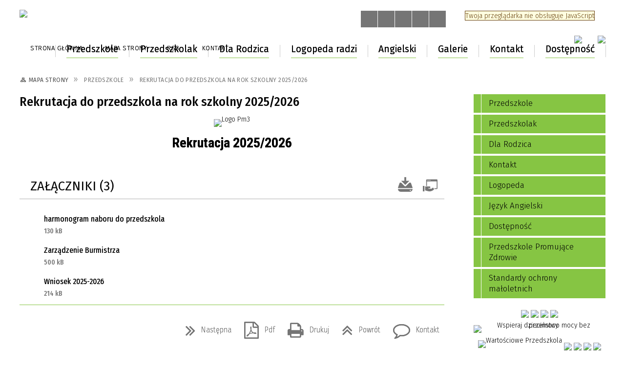

--- FILE ---
content_type: text/html; charset=utf-8
request_url: https://pm3.rypin.eu/strona-299-rekrutacja_do_przedszkola_2021_2022.html
body_size: 101142
content:
<!DOCTYPE html>
<html lang="pl"  itemscope="itemscope" itemtype="http://schema.org/WebPage" xmlns="http://www.w3.org/1999/xhtml">
    <head>
        <!-- METAS - - - - - - - - - - - - - - - - - - - - - - - - - - - - - -->
        <title itemprop="name">Rekrutacja 2015 - ZSP2 - Przedszkole Miejskie nr 3</title>
<meta http-equiv="Content-Type" content="text/html; charset=utf-8">
	<meta name="title" content="Rekrutacja 2015 - ZSP2 - Przedszkole Miejskie nr 3">
	<meta name="author" content="CONCEPT Intermedia www.sam3.pl">
	<meta name="robots" content="index, follow">
	<meta name="keywords" content="portal">
        <meta name="viewport" content="width=device-width" >        
        
        <!-- EXTERNALS - - - - - - - - - - - - - - - - - - - - - - - - - - - -->
        <link rel="shortcut icon" href="/themes/skin_132/images/favicon.ico" >
        <link rel="alternate" type="application/rss+xml"  title="RSS 2.0" href="https://pm3.rypin.eu/aktualnosci.xml">
        	<link rel="stylesheet" type="text/css" media="all" href="/themes/skin_132/css/common.css">
	<link rel="stylesheet" type="text/css" media="all" href="/css/concept.gallery.css">
	<link rel="stylesheet" type="text/css" media="all" href="/css/_global.css">
	<link rel="stylesheet" type="text/css" media="screen" href="/wcag_video_player/ableplayer.min.css">
	<link rel="stylesheet" type="text/css" media="all" href="/css/icons_library.css">
	<link rel="stylesheet" type="text/css" media="screen" href="/css/concept-carousel.css">
	<link rel="stylesheet" type="text/css" media="screen" href="/css/smoothness/jquery-ui-1.9.2.custom.min.css">
	<link rel="stylesheet" type="text/css" media="screen" href="/js/fancyBox/jquery.fancybox.css">
	<link rel="stylesheet" type="text/css" media="print" href="/css/print_strona.css">
	<link rel="stylesheet" type="text/css" media="screen" href="/themes/skin_132/css/responsive.css">
	<link rel="stylesheet" type="text/css" media="screen" href="/themes/skin_132/css/_multisite.css">

        <!-- JAVASCRIPTS - - - - - - - - - - - - - - - - - - - - - - - - - - -->
                <script src="/js/jquery/jquery-1.12.4.min.js"></script>
        <script src="/js/jquery/jquery-3.1.1.min.js"></script>
        <script src="/js/jquery/jquery-ui-1.9.2.custom.min.js"></script>
        <script src="/js/hammer.min.js"></script>
        <script src="/js/jquery/jquery.ui.datepicker.min.js"></script> 
        <script src="/js/jquery/jquery-ui-timepicker-addon.min.js"></script> 

        <!-- cdn for modernizr, if you haven't included it already -->
        <!-- script src="http://cdn.jsdelivr.net/webshim/1.12.4/extras/modernizr-custom.js"></script -->
        <!-- polyfiller file to detect and load polyfills -->
        <!-- script src="http://cdn.jsdelivr.net/webshim/1.12.4/polyfiller.js"></script -->

        <script>
//<![CDATA[
function GoogleMapsApiLoaded(){console.log("GoogleMapsApiLoaded"); return;}
//]]>
</script>

        <script>
            function get_upload_image_size(dimension)
            {
                if (dimension == 'x')
                    return 270;
                else
                    return 180;
            }
        </script>

        <script src="https://maps.googleapis.com/maps/api/js?v=3&amp;key=AIzaSyCUo41-5A5-ay5ftDGx9ZyazfNy56ZZwyU&amp;callback=GoogleMapsApiLoaded&amp;language=pl&amp;libraries=places,visualization,geometry"></script>
<script src="/js/multisite.js"></script>
<script src="/js/menu.min.js"></script>
<script src="/js/functions.js"></script>
<script src="/js/jquery/concept-rotator.js"></script>
<script src="/js/jquery/jquery.easing.1.3.js"></script>
<script src="/js/gsap/TweenMax.min.js"></script>
<script src="/js/gsap/plugins/ScrollToPlugin.min.js"></script>
<script src="/js/gsap/plugins/CSSPlugin.min.js"></script>
<script src="/js/gsap/easing/EasePack.min.js"></script>
<script src="/js/concept.gallery.js?ver=3.0"></script>
<script src="/js/akceslab-ytplayer.js"></script>
<script src="/wcag_video_player/ableplayer.min.js"></script>
<script src="/wcag_video_player/thirdparty/js.cookie.js"></script>
<script src="/js/concept_carousel_v1_0.js"></script>
<script src="/js/sam3/concept.newsbox.0.5.js"></script>
		
    </head>
        <body class="module-portal action-strona">
       
                <div class="page_title" style="display: none">
             - pm3.rypin.eu
<br><span class="data">Wygenerowano:&nbsp;21-01-2026</span>        </div>
        <h1 hidden>Przedszkole Miejskie nr 3 w Rypinie - pm3.rypin.eu
</h1>

        <div id="page_content">       
            <div id="overlay" onclick="clear_other_mobile_active_elements();toggle_body_overflow();"></div>
            <div id="page_container">                <table role="presentation" id="table_1" class="sekcja-paneli" style="width: 100%;">
<tbody>	<tr>
		<td id="PAN_HEAD" class="panel">
			<div>
<div class="wcag_links">
	<div class="links">
		<div class="hidden">
			<a href="#content" data-offset="-300" class="scroll_to">Przejdź do treści</a>
		</div>
		
		<div class="hidden"><div tabindex="0" onclick="jQuery('body').scrollTo('*[id^=\'search_comn_\']'); jQuery('*[id^=\'search_comn_\']').val('').focus();">Przejdź do Wyszukiwarki</div></div>
		<div class="hidden"><a class="mapa_strony" tabindex="0" href="/mapa_strony.html">Przejdź do mapy strony</a></div>
		<div class="hidden"><div tabindex="0" onclick="jQuery('body').scrollTo('*[id^=\'mainMenu_\']'); jQuery(':focusable', jQuery('*[id^=\'mainMenu_\']'))[0].focus();">Przejdź do Menu</div></div>
	</div>
</div>

<script>
	jQuery('.scroll_to').css('cursor' , 'pointer').click(function () {
	var target = jQuery(this).attr('href');
	jQuery('html, body').animate({
	scrollTop: jQuery(target).offset().top -140
	}, 1000);
	});
</script>



        
	

    <div class="miejsce-banerowe logo_w_naglowku " >
        <div class="pole-banerowe noprint" style="flex-grow: 1; " >
<a href="/" target="_self"><img src="/uploads/pub/img_files/img_20261/p3-h.png" alt="Logo w nagłówku" loading="lazy" title="" onclick="jQuery.ajax({
	type:'POST',
	url:'/banery/click/id/20261.html',
	dataType:'html'})"><span class="baner_title" style="display:none;">Logo w nagłówku</span></a></div>
        </div>




    <div class="miejsce-banerowe logo_w_naglowku_zadokowane " >
        <div class="pole-banerowe noprint" style="flex-grow: 1; " >
<a href="/" target="_self"><img src="/uploads/pub/img_files/img_20264/docked2.png" alt="logo zadokowane" loading="lazy" title="" onclick="jQuery.ajax({
	type:'POST',
	url:'/banery/click/id/20264.html',
	dataType:'html'})"><span class="baner_title" style="display:none;">logo zadokowane</span></a></div>
        </div>


<script>
    function toggleGlobalPause()
    {
        globalPause = !globalPause;
        jQuery("#hyperss .slide-image").toggleClass("stopped");
        jQuery(".stop-anim").toggleClass("play");

        var x = jQuery(".stop-anim").text();

        if (x == 'Wznów animacje') {
            jQuery(".stop-anim").text("Zatrzymaj animacje");
            jQuery(".stop-anim").attr("title", "Zatrzymaj animacje");
        } else {
            jQuery(".stop-anim").text("Wznów animacje");
            jQuery(".stop-anim").attr("title", "Wznów animacje");
        }
    }
</script>	

<div class="accesible" >
   <div class="stop-anim" title="Zatrzymaj animacje" tabindex="0" onclick="toggleGlobalPause();">Zatrzymaj animacje</div>
        <div class="wheelchair" title="Informacje o dostępności" onclick="location = ('https://pm3.rypin.eu/strona-3369-informacje_o_dostepnosci.html');"></div>
    <div class="deklaracja_dostep" title="Deklaracja dostępności" onclick="location = ('https://pm3.rypin.eu/deklaracja_dostepnosci.html');"></div>
    <div class="deaf" title="Informacje dla niesłyszących" onclick="location = ('https://pm3.rypin.eu/strona-3370-informacje_dla_nieslyszacych.html');"></div>
    <div class="contrast" title="Informacje o kontraście" onclick="location = ('https://pm3.rypin.eu/strona-3371-informacja_o_kontrascie.html');"></div>
    </div>

<section class="component wyszukiwarka-wrapper " >

            <header class="belka hidden-wcag">
            <h2 class="title"><span>Wyszukiwarka</span></h2>
        </header>
    
    <div class="comn-wyszukiwarka" role="search">
        
        
        <div id="search_box_comn_srch_4086b4281df7e3059fe21ebae74f7484">
            <span class="warning show-delayed">Twoja przeglądarka nie obsługuje JavaScript</span>
        </div>

        <div class="cl"></div>
    </div>

    <script>
//<![CDATA[
jQuery.ajax({
	type:'POST',
	url:'/Common/getSearchAllForm/disp/none/hash_id/comn_srch_4086b4281df7e3059fe21ebae74f7484.html',
	dataType:'html',
	success:function(data, textStatus){jQuery('#search_box_comn_srch_4086b4281df7e3059fe21ebae74f7484').html(data);},
	complete:function(XMLHttpRequest, textStatus){wcagstinks(jQuery("#adv_form")); updateAdvSearchWidth(); jQuery("#adv_form");}})
//]]>
</script>
</section>


    <div class="miejsce-banerowe ikonki_standardowe " >
        <div class="noprint pole-banerowe">
<div class="topMenu_infobar">
    <div class="links">     

      <a href="/" class="home">Strona Główna</a>
		
      <a href="/mapa_strony.html" class="mapa_strony">Mapa Strony</a>
      
      <a href="/aktualnosci.xml" class="rss">RSS</a>
							
      <a href="/kontakt.html" class="poczta">Kontakt</a>
      
      <div class="cl" style="float: none; height: 0;"></div>
        
    </div>
</div>
</div>
        </div>




    <div class="miejsce-banerowe epupbip " >
        <div class="pole-banerowe noprint" style="flex-grow: 1; " >
<a href="https://pm3rypin.rbip.mojregion.info/" target="_self"><img src="/uploads/pub/img_files/img_20265/bip.png" alt="BIP" loading="lazy" title="BIP" onclick="jQuery.ajax({
	type:'POST',
	url:'/banery/click/id/20265.html',
	dataType:'html'})"><span class="baner_title" style="display:none;">BIP</span></a></div>
<div class="pole-banerowe noprint" style="flex-grow: 1; " >
<a href="https://epuap.gov.pl/wps/portal" target="_blank"><img src="/uploads/pub/img_files/img_20327/epuap.jpg" alt="Baner epuap - kliknięcie spowoduje otwarcie nowego okna" loading="lazy" title="epuap" onclick="jQuery.ajax({
	type:'POST',
	url:'/banery/click/id/20327.html',
	dataType:'html'})"><span class="baner_title" style="display:none;">Baner epuap</span></a></div>
        </div>


<div class="cl"></div>
<nav class="glowneMenu" data-component-name="comn_mainmenu" id="mainMenu_01d25990d75e0188d7d1515ae9a0c545-wrapper" aria-labelledby="mainMenu_01d25990d75e0188d7d1515ae9a0c545-label">   
    <h2 id="mainMenu_01d25990d75e0188d7d1515ae9a0c545-label" class="hidden-wcag">Menu główne 2</h2>
    <div class="okazja_top2"></div>
    <div class="okazja_top3"></div>
            <ul class="mainMenu simplified light" id="comn_01d25990d75e0188d7d1515ae9a0c545">
         <li class="block block_nr_1" id="comn_01d25990d75e0188d7d1515ae9a0c545_pos_1" data-color="#86C543">
<a target="_self" class="menu-level-1 no-submenu" style="color:#000; border-color:#86C543; background: #86C543;" href="/"><span class="menu_select_left" style="background:#86C543;"></span><span class="menu_select_right" style="background:#86C543;"></span><span class="menu_select_bottom" style="background:#86C543;"></span><span style="background:#86C543;" class="tytul_menu">Strona główna</span></a>
</li> <li class="block block_nr_2" id="comn_01d25990d75e0188d7d1515ae9a0c545_pos_2" data-color="#86C543">
<a target="_self" class="menu-level-1 with-submenu" style="color:#000; border-color:#86C543; background: #86C543;" href="/strona-167-przedszkole.html"><span class="menu_select_left" style="background:#86C543;"></span><span class="menu_select_right" style="background:#86C543;"></span><span class="menu_select_bottom" style="background:#86C543;"></span><span style="background:#86C543;" class="tytul_menu">Przedszkole</span></a>
<span class="main-menu-toggler" onclick="mainMenuTogglePosition(this);"></span><div class="sub-block-menu js-display-none" style="height: 0; background: #86C543; border-color: #86C543; ">
<h2 style="border-bottom-color: #86C543;  background-color: #86C543; ">Przedszkole</h2>
<ul class="level-1-wrapper">
<li class="level-1" style="color:#000; background-color: #86C543;"><a target="_self" class="menu-level-2" href="/strona-299-rekrutacja_do_przedszkola_na_rok.html"><span class="label" style="background: #86C543; border-color: #86C543;" title=""></span>Rekrutacja do przedszkola na rok szkolny  2025/2026</a></li><li class="level-1" style="color:#000; background-color: #86C543; "><a target="_self" class="menu-level-2" href="/strona-171-historia.html"><span class="label" style="background: #86C543; border-color: #86C543;" title=""></span>Historia</a></li><li class="level-1" style="color:#000; background-color: #86C543; "><a target="_self" class="menu-level-2" href="/strona-186-o_nas.html"><span class="label" style="background: #86C543; border-color: #86C543;" title=""></span>O Nas</a></li><li class="level-1" style="color:#000; background-color: #86C543; "><a target="_self" class="menu-level-2" href="/strona-201-zestaw_programow_wychowania.html"><span class="label" style="background: #86C543; border-color: #86C543;" title=""></span>Zestaw programów wychowania przedszkolnego</a></li><li class="level-1" style="color:#000; background-color: #86C543; "><a target="_self" class="menu-level-2" href="/strona-664-certyfikat_przedszkole_przyjazne.html"><span class="label" style="background: #86C543; border-color: #86C543;" title=""></span>Certyfikat "Przedszkole Przyjazne Dzieciom"</a></li></ul><div tabindex="0" class="sub-menu-closer" id="submenu-closer-comn_01d25990d75e0188d7d1515ae9a0c545_pos_2" style="color: #86C543; "></div></div>
                                        <script>
                        var el_comn_01d25990d75e0188d7d1515ae9a0c545_pos_2 = document.getElementById("comn_01d25990d75e0188d7d1515ae9a0c545_pos_2");
                        mouseMenuNavigation(el_comn_01d25990d75e0188d7d1515ae9a0c545_pos_2, "comn_01d25990d75e0188d7d1515ae9a0c545_pos_2", 1);
                    </script>
            
                    </li> <li class="block block_nr_3" id="comn_01d25990d75e0188d7d1515ae9a0c545_pos_3" data-color="#86C543">
<a target="_self" class="menu-level-1 with-submenu" style="color:#000; border-color:#86C543; background: #86C543;" href="/strona-168-przedszkolak.html"><span class="menu_select_left" style="background:#86C543;"></span><span class="menu_select_right" style="background:#86C543;"></span><span class="menu_select_bottom" style="background:#86C543;"></span><span style="background:#86C543;" class="tytul_menu">Przedszkolak</span></a>
<span class="main-menu-toggler" onclick="mainMenuTogglePosition(this);"></span><div class="sub-block-menu js-display-none" style="height: 0; background: #86C543; border-color: #86C543; ">
<h2 style="border-bottom-color: #86C543;  background-color: #86C543; ">Przedszkolak</h2>
<ul class="level-1-wrapper">
<li class="level-1" style="color:#000; background-color: #86C543;"><a target="_self" class="menu-level-2" href="/strona-643-program_przyjaciele_zippiego.html"><span class="label" style="background: #86C543; border-color: #86C543;" title=""></span>Program "Przyjaciele Zippiego"</a></li><li class="level-1" style="color:#000; background-color: #86C543; "><a target="_self" class="menu-level-2" href="/strona-396-akademia_zdrowego_przedszkolaka.html"><span class="label" style="background: #86C543; border-color: #86C543;" title=""></span>Akademia zdrowego przedszkolaka</a><ul class="level-2-wrapper">
<li class="level-2" style="color:#000; background-color: #86C543;"><a target="_self" class="menu-level-3" href="/strona-401-realizacja_zajec_z_janem_brzechwa_o.html"><span class="label" style="background: #86C543; border-color: #86C543;" title=""></span>Realizacja zajęć "Z Janem Brzechwą o zdrowiu"</a></li></ul></li><li class="level-1" style="color:#000; background-color: #86C543; "><a target="_self" class="menu-level-2" href="/strona-274-cala_polska_czyta_dzieciom.html"><span class="label" style="background: #86C543; border-color: #86C543;" title=""></span>Cała Polska czyta Dzieciom</a></li><li class="level-1" style="color:#000; background-color: #86C543; "><a target="_self" class="menu-level-2" href="/strona-660-kubusiowi_przyjaciele_natury.html"><span class="label" style="background: #86C543; border-color: #86C543;" title=""></span>Kubusiowi Przyjaciele Natury</a></li><li class="level-1" style="color:#000; background-color: #86C543; "><a target="_self" class="menu-level-2" href="/strona-208-szkola_w_ruchu_akcja_cwiczyc_kazdy_moze.html"><span class="label" style="background: #86C543; border-color: #86C543;" title=""></span>Szkoła w ruchu - akcja "Ćwiczyć każdy może" </a><ul class="level-2-wrapper">
<li class="level-2" style="color:#000; background-color: #86C543;"><a target="_self" class="menu-level-3" href="/strona-209-przedszkolandia_spartakiada.html"><span class="label" style="background: #86C543; border-color: #86C543;" title=""></span>"PRZEDSZKOLANDIA" – Spartakiada Przedszkolaków</a></li><li class="level-2" style="color:#000; background-color: #86C543;"><a target="_self" class="menu-level-3" href="/strona-210-edukacja_zdrowotna.html"><span class="label" style="background: #86C543; border-color: #86C543;" title=""></span>Edukacja zdrowotna</a></li><li class="level-2" style="color:#000; background-color: #86C543;"><a target="_self" class="menu-level-3" href="/strona-211-pasje_i_zainteresowania_przedszkolakow.html"><span class="label" style="background: #86C543; border-color: #86C543;" title=""></span>Pasje i zainteresowania przedszkolaków</a></li><li class="level-2" style="color:#000; background-color: #86C543;"><a target="_self" class="menu-level-3" href="/strona-212-aktywne_zajecia_wychowania.html"><span class="label" style="background: #86C543; border-color: #86C543;" title=""></span>Aktywne zajęcia wychowania przedszkolnego</a></li><li class="level-2" style="color:#000; background-color: #86C543;"><a target="_self" class="menu-level-3" href="/strona-213-aktywnosc_z_udzialem_rodziny.html"><span class="label" style="background: #86C543; border-color: #86C543;" title=""></span>Aktywność z udziałem rodziny</a></li></ul></li><li class="level-1" style="color:#000; background-color: #86C543; "><a target="_self" class="menu-level-2" href="/strona-4195-projekt_czytelniczy_magiczna_moc_ksiazek.html"><span class="label" style="background: #86C543; border-color: #86C543;" title=""></span>Projekt czytelniczy ,,Magiczna moc książek"</a></li></ul><div tabindex="0" class="sub-menu-closer" id="submenu-closer-comn_01d25990d75e0188d7d1515ae9a0c545_pos_3" style="color: #86C543; "></div></div>
                                        <script>
                        var el_comn_01d25990d75e0188d7d1515ae9a0c545_pos_3 = document.getElementById("comn_01d25990d75e0188d7d1515ae9a0c545_pos_3");
                        mouseMenuNavigation(el_comn_01d25990d75e0188d7d1515ae9a0c545_pos_3, "comn_01d25990d75e0188d7d1515ae9a0c545_pos_3", 1);
                    </script>
            
                    </li> <li class="block block_nr_4" id="comn_01d25990d75e0188d7d1515ae9a0c545_pos_4" data-color="#86C543">
<a target="_self" class="menu-level-1 with-submenu" style="color:#000; border-color:#86C543; background: #86C543;" href="/strona-169-dla_rodzica.html"><span class="menu_select_left" style="background:#86C543;"></span><span class="menu_select_right" style="background:#86C543;"></span><span class="menu_select_bottom" style="background:#86C543;"></span><span style="background:#86C543;" class="tytul_menu">Dla Rodzica</span></a>
<span class="main-menu-toggler" onclick="mainMenuTogglePosition(this);"></span><div class="sub-block-menu js-display-none" style="height: 0; background: #86C543; border-color: #86C543; ">
<h2 style="border-bottom-color: #86C543;  background-color: #86C543; ">Dla Rodzica</h2>
<ul class="level-1-wrapper">
<li class="level-1" style="color:#000; background-color: #86C543;"><a target="_self" class="menu-level-2" href="/strona-200-oplaty.html"><span class="label" style="background: #86C543; border-color: #86C543;" title=""></span>Opłaty</a></li><li class="level-1" style="color:#000; background-color: #86C543; "><a target="_self" class="menu-level-2" href="/strona-190-porady_dla_rodzicow.html"><span class="label" style="background: #86C543; border-color: #86C543;" title=""></span>Porady Dla Rodziców</a><ul class="level-2-wrapper">
<li class="level-2" style="color:#000; background-color: #86C543;"><a target="_self" class="menu-level-3" href="/strona-451-zimowe_spacery.html"><span class="label" style="background: #86C543; border-color: #86C543;" title=""></span>Zimowe spacery</a></li><li class="level-2" style="color:#000; background-color: #86C543;"><a target="_self" class="menu-level-3" href="/strona-290-odpowiednia_odziez_do_przedszkola.html"><span class="label" style="background: #86C543; border-color: #86C543;" title=""></span>Odpowiednia odzież do przedszkola</a></li><li class="level-2" style="color:#000; background-color: #86C543;"><a target="_self" class="menu-level-3" href="/strona-342-dzieci_sieci.html"><span class="label" style="background: #86C543; border-color: #86C543;" title=""></span>Dzieci sieci</a></li><li class="level-2" style="color:#000; background-color: #86C543;"><a target="_self" class="menu-level-3" href="/strona-343-jak_zachecac_przedszkolaka_do.html"><span class="label" style="background: #86C543; border-color: #86C543;" title=""></span>Jak zachęcać przedszkolaka do samodzielności?</a></li><li class="level-2" style="color:#000; background-color: #86C543;"><a target="_self" class="menu-level-3" href="/strona-289-trudna_sztuka_odmawiania_dziecku.html"><span class="label" style="background: #86C543; border-color: #86C543;" title=""></span>Trudna sztuka odmawiania dziecku</a></li></ul></li><li class="level-1" style="color:#000; background-color: #86C543; "><a target="_self" class="menu-level-2" href="/strona-287-rodzice_w_pm3.html"><span class="label" style="background: #86C543; border-color: #86C543;" title=""></span>Rodzice w PM3</a></li><li class="level-1" style="color:#000; background-color: #86C543; "><a target="_self" class="menu-level-2" href="/strona-297-pierwsze_dni_w_przedszkolu.html"><span class="label" style="background: #86C543; border-color: #86C543;" title=""></span>Pierwsze dni w przedszkolu</a><ul class="level-2-wrapper">
<li class="level-2" style="color:#000; background-color: #86C543;"><a target="_self" class="menu-level-3" href="/strona-366-odpowiednia_odziez_dla_przedszkolaka.html"><span class="label" style="background: #86C543; border-color: #86C543;" title=""></span>Odpowiednia odzież dla przedszkolaka</a></li></ul></li><li class="level-1" style="color:#000; background-color: #86C543; "><a target="_self" class="menu-level-2" href="/strona-203-bezpieczenstwo_w_przedszkolu_miejskim.html"><span class="label" style="background: #86C543; border-color: #86C543;" title=""></span>Bezpieczeństwo w Przedszkolu Miejskim Nr 3 </a><ul class="level-2-wrapper">
<li class="level-2" style="color:#000; background-color: #86C543;"><a target="_self" class="menu-level-3" href="/strona-359-bezpieczny_przedszkolak.html"><span class="label" style="background: #86C543; border-color: #86C543;" title=""></span>Bezpieczny przedszkolak</a></li><li class="level-2" style="color:#000; background-color: #86C543;"><a target="_self" class="menu-level-3" href="/strona-360-bezpieczny_przedszkolak_w_ruchu_drogowym.html"><span class="label" style="background: #86C543; border-color: #86C543;" title=""></span>Bezpieczny przedszkolak w ruchu drogowym</a></li><li class="level-2" style="color:#000; background-color: #86C543;"><a target="_self" class="menu-level-3" href="/strona-288-zdrowie_dzieci_w_przedszkolu.html"><span class="label" style="background: #86C543; border-color: #86C543;" title=""></span>Zdrowie dzieci w przedszkolu</a></li></ul></li><li class="level-1" style="color:#000; background-color: #86C543; "><a target="_self" class="menu-level-2" href="/strona-198-ramowy_rozklad_dnia.html"><span class="label" style="background: #86C543; border-color: #86C543;" title=""></span>Ramowy Rozkład Dnia</a></li><li class="level-1" style="color:#000; background-color: #86C543; "><a target="_self" class="menu-level-2" href="/strona-199-zywienie_w_przedszkolu.html"><span class="label" style="background: #86C543; border-color: #86C543;" title=""></span>Żywienie w Przedszkolu</a><ul class="level-2-wrapper">
<li class="level-2" style="color:#000; background-color: #86C543;"><a target="_self" class="menu-level-3" href="/strona-414-nowa_piramida_zdrowego_zywienia_2016.html"><span class="label" style="background: #86C543; border-color: #86C543;" title=""></span>Nowa Piramida Zdrowego Żywienia 2016</a></li></ul></li><li class="level-1" style="color:#000; background-color: #86C543; "><a target="_self" class="menu-level-2" href="/strona-999-dlaczego_chore_dziecko_powinno_zostac_w.html"><span class="label" style="background: #86C543; border-color: #86C543;" title=""></span>Dlaczego chore dziecko powinno zostać w domu?</a></li><li class="level-1" style="color:#000; background-color: #86C543; "><a target="_self" class="menu-level-2" href="/strona-4234-upowaznienie_do_odbioru_dziecka.html"><span class="label" style="background: #86C543; border-color: #86C543;" title=""></span>Upoważnienie do odbioru dziecka</a></li></ul><div tabindex="0" class="sub-menu-closer" id="submenu-closer-comn_01d25990d75e0188d7d1515ae9a0c545_pos_4" style="color: #86C543; "></div></div>
                                        <script>
                        var el_comn_01d25990d75e0188d7d1515ae9a0c545_pos_4 = document.getElementById("comn_01d25990d75e0188d7d1515ae9a0c545_pos_4");
                        mouseMenuNavigation(el_comn_01d25990d75e0188d7d1515ae9a0c545_pos_4, "comn_01d25990d75e0188d7d1515ae9a0c545_pos_4", 1);
                    </script>
            
                    </li> <li class="block block_nr_5" id="comn_01d25990d75e0188d7d1515ae9a0c545_pos_5" data-color="#86C543">
<a target="_self" class="menu-level-1 with-submenu" style="color:#000; border-color:#86C543; background: #86C543;" href="/strona-174-logopeda.html"><span class="menu_select_left" style="background:#86C543;"></span><span class="menu_select_right" style="background:#86C543;"></span><span class="menu_select_bottom" style="background:#86C543;"></span><span style="background:#86C543;" class="tytul_menu">Logopeda radzi</span></a>
<span class="main-menu-toggler" onclick="mainMenuTogglePosition(this);"></span><div class="sub-block-menu js-display-none" style="height: 0; background: #86C543; border-color: #86C543; ">
<h2 style="border-bottom-color: #86C543;  background-color: #86C543; ">Logopeda radzi</h2>
<ul class="level-1-wrapper">
<li class="level-1" style="color:#000; background-color: #86C543;"><a target="_self" class="menu-level-2" href="/strona-677-zajecia_logopedyczne_godziny_pracy.html"><span class="label" style="background: #86C543; border-color: #86C543;" title=""></span>Zajęcia logopedyczne - godziny pracy</a></li><li class="level-1" style="color:#000; background-color: #86C543; "><a target="_self" class="menu-level-2" href="/strona-853-sygnaly_alarmowe.html"><span class="label" style="background: #86C543; border-color: #86C543;" title=""></span>Sygnały Alarmowe</a></li><li class="level-1" style="color:#000; background-color: #86C543; "><a target="_self" class="menu-level-2" href="/strona-286-rozwoj_mowy_dziecka.html"><span class="label" style="background: #86C543; border-color: #86C543;" title=""></span>Rozwój mowy dziecka</a><ul class="level-2-wrapper">
<li class="level-2" style="color:#000; background-color: #86C543;"><a target="_self" class="menu-level-3" href="/strona-857-jak_rozwija_sie_mowa_dziecka.html"><span class="label" style="background: #86C543; border-color: #86C543;" title=""></span>Jak rozwija się mowa dziecka?</a></li></ul></li><li class="level-1" style="color:#000; background-color: #86C543; "><a target="_self" class="menu-level-2" href="/strona-854-sprawnosc_reki_a_sprawnosc_mowy.html"><span class="label" style="background: #86C543; border-color: #86C543;" title=""></span>Sprawność ręki a sprawność mowy</a></li><li class="level-1" style="color:#000; background-color: #86C543; "><a target="_self" class="menu-level-2" href="/strona-855-wplyw_smartfonow_na_mowe.html"><span class="label" style="background: #86C543; border-color: #86C543;" title=""></span>Wpływ smartfonów na mowę</a></li><li class="level-1" style="color:#000; background-color: #86C543; "><a target="_self" class="menu-level-2" href="/strona-856-logopeda_radzi.html"><span class="label" style="background: #86C543; border-color: #86C543;" title=""></span>Logopeda radzi</a></li><li class="level-1" style="color:#000; background-color: #86C543; "><a target="_self" class="menu-level-2" href="/strona-279-filary_terapii_logopedycznej.html"><span class="label" style="background: #86C543; border-color: #86C543;" title=""></span>Filary terapii logopedycznej</a></li><li class="level-1" style="color:#000; background-color: #86C543; "><a target="_self" class="menu-level-2" href="/strona-192-problemy_z_plynnoscia_mowy.html"><span class="label" style="background: #86C543; border-color: #86C543;" title=""></span>Problemy z Płynnością Mowy</a></li><li class="level-1" style="color:#000; background-color: #86C543; "><a target="_self" class="menu-level-2" href="/strona-194-zabawy_logopedyczne.html"><span class="label" style="background: #86C543; border-color: #86C543;" title=""></span>Zabawy Logopedyczne</a><ul class="level-2-wrapper">
<li class="level-2" style="color:#000; background-color: #86C543;"><a target="_self" class="menu-level-3" href="/strona-195-bitwa_na_miny.html"><span class="label" style="background: #86C543; border-color: #86C543;" title=""></span>Bitwa na miny</a></li><li class="level-2" style="color:#000; background-color: #86C543;"><a target="_self" class="menu-level-3" href="/strona-196-zabawy_ktore_mozna_wykonywac_w.html"><span class="label" style="background: #86C543; border-color: #86C543;" title=""></span>Zabawy, które można wykonywać w codziennych sytuacjach</a></li><li class="level-2" style="color:#000; background-color: #86C543;"><a target="_self" class="menu-level-3" href="/strona-197-zabawy_buzi_i_jezyka_dla_kazdego_smyka.html"><span class="label" style="background: #86C543; border-color: #86C543;" title=""></span>Zabawy Buzi i Języka Dla Każdego Smyka</a></li><li class="level-2" style="color:#000; background-color: #86C543;"><a target="_self" class="menu-level-3" href="/strona-285-wierszyki_lamiace_jezyki_czyli.html"><span class="label" style="background: #86C543; border-color: #86C543;" title=""></span>Wierszyki łamiące języki, czyli ćwiczenia logopedyczne </a></li></ul></li><li class="level-1" style="color:#000; background-color: #86C543; "><a target="_self" class="menu-level-2" href="/strona-193-jak_motywowac.html"><span class="label" style="background: #86C543; border-color: #86C543;" title=""></span>Jak Motywować</a></li></ul><div tabindex="0" class="sub-menu-closer" id="submenu-closer-comn_01d25990d75e0188d7d1515ae9a0c545_pos_5" style="color: #86C543; "></div></div>
                                        <script>
                        var el_comn_01d25990d75e0188d7d1515ae9a0c545_pos_5 = document.getElementById("comn_01d25990d75e0188d7d1515ae9a0c545_pos_5");
                        mouseMenuNavigation(el_comn_01d25990d75e0188d7d1515ae9a0c545_pos_5, "comn_01d25990d75e0188d7d1515ae9a0c545_pos_5", 1);
                    </script>
            
                    </li> <li class="block block_nr_6" id="comn_01d25990d75e0188d7d1515ae9a0c545_pos_6" data-color="#86C543">
<a target="_self" class="menu-level-1 with-submenu" style="color:#000; border-color:#86C543; background: #86C543;" href="/strona-214-jezyk_angielski.html"><span class="menu_select_left" style="background:#86C543;"></span><span class="menu_select_right" style="background:#86C543;"></span><span class="menu_select_bottom" style="background:#86C543;"></span><span style="background:#86C543;" class="tytul_menu">Angielski</span></a>
<span class="main-menu-toggler" onclick="mainMenuTogglePosition(this);"></span><div class="sub-block-menu js-display-none" style="height: 0; background: #86C543; border-color: #86C543; ">
<h2 style="border-bottom-color: #86C543;  background-color: #86C543; ">Angielski</h2>
<ul class="level-1-wrapper">
<li class="level-1" style="color:#000; background-color: #86C543;"><a target="_self" class="menu-level-2" href="/strona-281-jezyk_angielski_w_naszym_przedszkolu.html"><span class="label" style="background: #86C543; border-color: #86C543;" title=""></span>Język angielski w naszym przedszkolu</a></li><li class="level-1" style="color:#000; background-color: #86C543; "><a target="_self" class="menu-level-2" href="/strona-282-zabawy_z_komputerem.html"><span class="label" style="background: #86C543; border-color: #86C543;" title=""></span>Zabawy z komputerem</a></li><li class="level-1" style="color:#000; background-color: #86C543; "><a target="_self" class="menu-level-2" href="/strona-280-rodzice_moga_pomoc.html"><span class="label" style="background: #86C543; border-color: #86C543;" title=""></span>Rodzice mogą pomóc</a></li></ul><div tabindex="0" class="sub-menu-closer" id="submenu-closer-comn_01d25990d75e0188d7d1515ae9a0c545_pos_6" style="color: #86C543; "></div></div>
                                        <script>
                        var el_comn_01d25990d75e0188d7d1515ae9a0c545_pos_6 = document.getElementById("comn_01d25990d75e0188d7d1515ae9a0c545_pos_6");
                        mouseMenuNavigation(el_comn_01d25990d75e0188d7d1515ae9a0c545_pos_6, "comn_01d25990d75e0188d7d1515ae9a0c545_pos_6", 1);
                    </script>
            
                    </li> <li class="block block_nr_8" id="comn_01d25990d75e0188d7d1515ae9a0c545_pos_8" data-color="#86C543">
<a target="_self" class="menu-level-1 no-submenu" style="color:#000; border-color:#86C543; background: #86C543;" href="/galerie.html"><span class="menu_select_left" style="background:#86C543;"></span><span class="menu_select_right" style="background:#86C543;"></span><span class="menu_select_bottom" style="background:#86C543;"></span><span style="background:#86C543;" class="tytul_menu">Galerie</span></a>
</li> <li class="block block_nr_9" id="comn_01d25990d75e0188d7d1515ae9a0c545_pos_9" data-color="#86C543">
<a target="_self" class="menu-level-1 no-submenu" style="color:#000; border-color:#86C543; background: #86C543;" href="/strona-170-kontakt.html"><span class="menu_select_left" style="background:#86C543;"></span><span class="menu_select_right" style="background:#86C543;"></span><span class="menu_select_bottom" style="background:#86C543;"></span><span style="background:#86C543;" class="tytul_menu">Kontakt</span></a>
</li> <li class="block block_nr_10" id="comn_01d25990d75e0188d7d1515ae9a0c545_pos_10" data-color="#86C543">
<a target="_self" class="menu-level-1 no-submenu" style="color:#000; border-color:#86C543; background: #86C543;" href="/strona-1559-dostepnosc.html"><span class="menu_select_left" style="background:#86C543;"></span><span class="menu_select_right" style="background:#86C543;"></span><span class="menu_select_bottom" style="background:#86C543;"></span><span style="background:#86C543;" class="tytul_menu">Dostępność</span></a>
</li>        </ul>
		
		<script>
//<![CDATA[
window.onscroll = function() { menuDocking("comn_01d25990d75e0188d7d1515ae9a0c545");}; 
//]]>
</script><script>
//<![CDATA[
window.onresize = function() { menuDocking("comn_01d25990d75e0188d7d1515ae9a0c545");}; 
//]]>
</script> 		
    </nav>
<div class="cl"></div>

    <div class="miejsce-banerowe baner_pod_naglowkiem_1200x100 puste" >
                </div>


<nav class="navigator" id="breadcrumbs" aria-labelledby="breadcrumbs-label">
    <h2 id="breadcrumbs-label" class="hidden-wcag">Breadcrumbs</h2>
    
    <ul itemscope itemtype="http://schema.org/BreadcrumbList">
        
    <li itemprop="itemListElement" itemscope itemtype="http://schema.org/ListItem"><a class="navigator_home" property="item" typeof="WebPage" itemprop="item" itemtype="https://schema.org/Thing" itemscope="itemscope" href="/mapa_strony.html"><span itemprop="name">Mapa Strony</span></a><meta itemprop="position" content="1"></li><li itemprop="itemListElement" itemscope itemtype="http://schema.org/ListItem"><a property="item" typeof="WebPage" itemprop="item" itemtype="https://schema.org/Thing" itemscope="itemscope" href="/strona-167-przedszkole.html"><span itemprop="name">Przedszkole</span></a><meta itemprop="position" content="2"></li><li itemprop="itemListElement" itemscope itemtype="http://schema.org/ListItem"><a property="item" typeof="WebPage" itemprop="item" itemtype="https://schema.org/Thing" itemscope="itemscope" href="/strona-299-rekrutacja_do_przedszkola_na_rok.html"><span itemprop="name">Rekrutacja do przedszkola na rok szkolny  2025/2026</span></a><meta itemprop="position" content="3"></li>        
    </ul>

</nav>
			</div>
		</td>
	</tr>
</tbody></table>
<table role="presentation" id="table_2" class="sekcja-paneli" style="width: 100%;">
<tbody>	<tr>
		<td id="PAN_1" class="panel">
			<div>


    <div class="miejsce-banerowe baner_w_centralnym_panelu_u_gory_897x100 puste" >
                </div>


				<div id='content'><div class="messages">
            
    
    
    </div>
	
		
	
    <article class="" itemscope itemtype="http://schema.org/NewsArticle" itemid="port-299">

        <meta itemprop="headline" content="Rekrutacja do przedszkola na rok szkolny  2025/2026">
        <meta itemprop="description" content="Rekrutacja 2025/2026">
        <meta itemprop="articleBody" content="
Rekrutacja 2025/2026
&amp;nbsp;">
        <meta itemprop="image" content="https://pm3.rypin.eu/uploads/pub/strony/strona_299//zajawki/normal_b5e32e4c9b35df9922a7e0555172f4987f44b16c.jpg">
        <meta itemprop="datePublished" content="2015-03-02T14:22:00+01:00">

        <header>
            <span class="etykieta_zajawka">
                <span class="label" style="background: #86C543; border-color: #86C543;" title=""></span>            </span>

            <h2 class="title">
                Rekrutacja do przedszkola na rok szkolny  2025/2026            </h2>
        </header>
				

        
        <div class="akcje_top">
            <ul class="actions">
            <li class="next" title="Przejdź do następnej strony" onclick="location = ('/strona-171-historia.html');"><span class="hidden-wcag">Przejdź do - strona </span>Następna</li>
                <li title="Pobierz plik Pdf z treścią" class="pdf" onclick="location=('https://converter.sam3.pl/convert.php?url=https://pm3.rypin.eu:443/strona-299-rekrutacja_do_przedszkola_2021_2022.html&amp;title=Rekrutacja_do_przedszkola_na_rok_szkolny_2025_2026');"><span class="hidden-wcag">Pobierz artykuł w formie pliku </span>Pdf</li>                        <li class="print" title="Drukuj treść" onclick="window.print();">Drukuj<span class="hidden-wcag"> treść tego artykułu</span></li>
                <li class="back" title="Powrót" onclick="history.back();">Powrót<span class="hidden-wcag"> do poprzedniej strony</span></li>
                    <li class="zglos" title="Kontakt" onclick="location = ('/kontakt.html');">Kontakt<span class="hidden-wcag"> na stronie Kontakt</span></li>
                </ul>            <div class="cl"></div>
        </div>

        
                
                    <span class="grafika_tresc" style="max-width: 870px">                                
                <a class="fancybox" href="/uploads/pub/strony/strona_299/zajawki/b5e32e4c9b35df9922a7e0555172f4987f44b16c.jpg"><img alt="Logo Pm3" style="max-width: 870px;" src="/uploads/pub/strony/strona_299/zajawki/normal_b5e32e4c9b35df9922a7e0555172f4987f44b16c.jpg"></a>				
						
            </span>
        	


        <div class="tresc" itemprop="articleBody">
            <div class="tresc">
<h2 class="title" style="text-align: center;">Rekrutacja 2025/2026</h2>
&nbsp;</div>        </div>        

        <aside class="left" style="max-width:100%;">                
            
                                <section class="powiazane" data-component-name="powiazane_pliki">
   		
		<header class="belka">
            <h2 class="title"><span style="    display: inline-block;">Załączniki&nbsp;(3)</span></h2>
            <a title="Pobierz wszystkie załączniki jako archiwum ZIP" class="zip_link" href="/Common/downloadZip/module_short/port/obj_id/299/preview/0.html">Pobierz wszystkie załączniki</a><a title="Do otwarcia załączników może być potrzebne oprogramowanie, które możesz pobrać tutaj" class="software_attach" href="/strona-4-informacje_o_zalacznikach.html">Oprogramowanie</a>		</header>

        <div class="powiazane-wrapper">
            <a class="zalacznik_embeded" style="background-image: url(https://pm3.rypin.eu/images/portal/ikony/pdf.png);" title="harmonogram naboru do przedszkola, plik PDF, 130&nbsp;kB, pobrań: 415" href="/Common/pobierzPlik/id/26851/module_short/port/obj_id/299/culture/pl/version/pub.html"><span><strong>harmonogram naboru do przedszkola</strong><br><span class="size" aria-hidden="true">130&nbsp;kB</span></span></a><div class="cl"></div><a class="zalacznik_embeded" style="background-image: url(https://pm3.rypin.eu/images/portal/ikony/pdf.png);" title="Zarządzenie Burmistrza, plik PDF, 500&nbsp;kB, pobrań: 396" href="/Common/pobierzPlik/id/26852/module_short/port/obj_id/299/culture/pl/version/pub.html"><span><strong>Zarządzenie Burmistrza</strong><br><span class="size" aria-hidden="true">500&nbsp;kB</span></span></a><div class="cl"></div><a class="zalacznik_embeded" style="background-image: url(https://pm3.rypin.eu/images/portal/ikony/doc.png);" title="Wniosek 2025-2026, plik DOC, 214&nbsp;kB, pobrań: 396" href="/Common/pobierzPlik/id/26853/module_short/port/obj_id/299/culture/pl/version/pub.html"><span><strong>Wniosek 2025-2026</strong><br><span class="size" aria-hidden="true">214&nbsp;kB</span></span></a><div class="cl"></div>        </div>
        <div class="cl"></div>		
    </section>

                    </aside>

        <div class="cl"></div>

        <footer class="bottom">

            <div class="info info_strona">
                <strong class="user">Odpowiedzialny za treść:</strong><span class="author">Agnieszka Góralczyk</span><div class="cl"></div><strong class="user">Opublikował:</strong><span class="author">Agnieszka Góralczyk</span><div class="cl"></div><strong class="last_pdate">Data opublikowania:</strong><span class="date">31 / 01 / 2022</span><div class="cl"></div><strong class="last_pdate">Ostatnia aktualizacja:</strong><span class="date">29 / 01 / 2025</span><div class="cl"></div><div class="clr"></div><div class="link"><a class="historia_link" href="/historia_strony-299.html">Historia zmian </a></div>            </div>      


            
            <div class="cl"></div>
                                                        
                <ul class="actions">
            <li class="next" title="Przejdź do następnej strony" onclick="location = ('/strona-171-historia.html');"><span class="hidden-wcag">Przejdź do - strona </span>Następna</li>
                <li title="Pobierz plik Pdf z treścią" class="pdf" onclick="location=('https://converter.sam3.pl/convert.php?url=https://pm3.rypin.eu:443/strona-299-rekrutacja_do_przedszkola_2021_2022.html&amp;title=Rekrutacja_do_przedszkola_na_rok_szkolny_2025_2026');"><span class="hidden-wcag">Pobierz artykuł w formie pliku </span>Pdf</li>                        <li class="print" title="Drukuj treść" onclick="window.print();">Drukuj<span class="hidden-wcag"> treść tego artykułu</span></li>
                <li class="back" title="Powrót" onclick="history.back();">Powrót<span class="hidden-wcag"> do poprzedniej strony</span></li>
                    <li class="zglos" title="Kontakt" onclick="location = ('/kontakt.html');">Kontakt<span class="hidden-wcag"> na stronie Kontakt</span></li>
                </ul>                        <div class="cl"></div>
        </footer>

        <div class="cl"></div>

    </article>

    


    

<script>
    function get_upload_image_size(dimension)
    {
        if (dimension == 'x')
            return 270;
        else
            return 180;
    }

    jQuery(document).ready(function () {
        gallery_inject('mini');
    });
</script>  
<script src="/js/fancyBox/jquery.fancybox.min.js" ></script>

<script>
    jQuery('.fancybox').fancybox({
        transitionIn	:	'fade',
		transitionOut	:	'fade',
        speedIn         :	600, 
		speedOut		:	200, 
        autoScale: true,
        closeBtn: false,
        beforeShow: function () {
         
            var imgAlt = jQuery(this.element).find("img").attr("alt");
                       
            if (imgAlt) {
                this.title = imgAlt;
                jQuery(".fancybox-image").attr("alt", imgAlt);
            } else {
                this.title = '';											   
            }

            this.title = (this.title ? '<h4>' + this.title + '</h4>' : '') ;
            if (this.group.length > 1) {
                this.title += '<span class="counter">Zdjęcie ' + (this.index + 1) + ' z ' + this.group.length + '</span>';
                if (jQuery.fancybox.player.isActive) {
                    this.title += '<a href="javascript:jQuery.fancybox.play();" title="Wyłącz pokaz zdjęć" class="myPlay myPlayON" onclick="jQuery(\'.myPlay\').toggleClass(\'myPlayON\')">Zatrzymaj</a>';
                } else {
                    this.title += '<a href="javascript:jQuery.fancybox.play();" title="Włącz pokaz zdjęć" class="myPlay" onclick="jQuery(\'.myPlay\').toggleClass(\'myPlayON\')">Uruchom</a>';
                }
            }
            this.title += '<a onClick="parent.jQuery.fancybox.close();" alt="Zamknij" title="Zamyka okno" class="fancybox-item fancybox-close" href="javascript:;">Zamknij</a>';
        },
        helpers: {
            title: {
                type: 'inside',
                position: 'top',
            }
        },
        afterShow: function () {
            // odkomentuj v2 zeby uruchomic FancyBox-a z focusem
            //jQuery(this.content).attr("tabindex",1).focus(); // v1
            //jQuery('.fancybox-wrap a').first().focus(); // v2
        }
    });
</script>

				</div>


    <div class="miejsce-banerowe baner_w_centralnym_panelu_na_dole puste" >
                </div>


			</div>
		</td>
		<td id="PAN_2" class="panel">
			<div>


    <div class="miejsce-banerowe baner_w_prawym_panelu_u_gory_291x100 puste" >
                </div>


<div><nav class="component" aria-labelledby="port_f33c50709cb7d9efd7f2b6b05602f3ac-label">
    <h2 id="port_f33c50709cb7d9efd7f2b6b05602f3ac-label" class="hidden-wcag">Menu modułowe - strony portalowe</h2>
    
    
        <header class="belka" >
            <h2 class="title">
                <span>Menu</span>
            </h2>
        </header> 

        <ul class="portal-menu strony_menu" id="port_f33c50709cb7d9efd7f2b6b05602f3ac"><li class="level-1" id="level-1-port_f33c50709cb7d9efd7f2b6b05602f3ac-167" style="background-color: #86C543; color: #000;"><a target="_self" href="/strona-167-przedszkole.html"><span class="label" style="background: #86C543; border-color: #86C543;" title=""></span>Przedszkole</a><span class="menu-toggler" style="display: none;" onclick="show_hideElement('level-2-port_f33c50709cb7d9efd7f2b6b05602f3ac-wrapper-167', this);"><span class="hidden-wcag">pokaż / ukryj podkategorie</span></span><ul class="level-2-wrapper" style="display: none;" id="level-2-port_f33c50709cb7d9efd7f2b6b05602f3ac-wrapper-167"><li class="level-2" id="level-2-port_f33c50709cb7d9efd7f2b6b05602f3ac-299" style="background-color: #86C543; color: #000;"><a target="_self" href="/strona-299-rekrutacja_do_przedszkola_na_rok.html"><span class="label" style="background: #86C543; border-color: #86C543;" title=""></span>Rekrutacja do przedszkola na rok szkolny  2025/2026</a></li><li class="level-2" id="level-2-port_f33c50709cb7d9efd7f2b6b05602f3ac-171" style="background-color: #86C543; color: #000;"><a target="_self" href="/strona-171-historia.html"><span class="label" style="background: #86C543; border-color: #86C543;" title=""></span>Historia</a></li><li class="level-2" id="level-2-port_f33c50709cb7d9efd7f2b6b05602f3ac-186" style="background-color: #86C543; color: #000;"><a target="_self" href="/strona-186-o_nas.html"><span class="label" style="background: #86C543; border-color: #86C543;" title=""></span>O Nas</a></li><li class="level-2" id="level-2-port_f33c50709cb7d9efd7f2b6b05602f3ac-201" style="background-color: #86C543; color: #000;"><a target="_self" href="/strona-201-zestaw_programow_wychowania.html"><span class="label" style="background: #86C543; border-color: #86C543;" title=""></span>Zestaw programów wychowania przedszkolnego</a></li><li class="level-2" id="level-2-port_f33c50709cb7d9efd7f2b6b05602f3ac-664" style="background-color: #86C543; color: #000;"><a target="_self" href="/strona-664-certyfikat_przedszkole_przyjazne.html"><span class="label" style="background: #86C543; border-color: #86C543;" title=""></span>Certyfikat "Przedszkole Przyjazne Dzieciom"</a></li></ul></li><li class="level-1" id="level-1-port_f33c50709cb7d9efd7f2b6b05602f3ac-168" style="background-color: #86C543; color: #000;"><a target="_self" href="/strona-168-przedszkolak.html"><span class="label" style="background: #86C543; border-color: #86C543;" title=""></span>Przedszkolak</a><span class="menu-toggler" style="display: none;" onclick="show_hideElement('level-2-port_f33c50709cb7d9efd7f2b6b05602f3ac-wrapper-168', this);"><span class="hidden-wcag">pokaż / ukryj podkategorie</span></span><ul class="level-2-wrapper" style="display: none;" id="level-2-port_f33c50709cb7d9efd7f2b6b05602f3ac-wrapper-168"><li class="level-2" id="level-2-port_f33c50709cb7d9efd7f2b6b05602f3ac-643" style="background-color: #86C543; color: #000;"><a target="_self" href="/strona-643-program_przyjaciele_zippiego.html"><span class="label" style="background: #86C543; border-color: #86C543;" title=""></span>Program "Przyjaciele Zippiego"</a></li><li class="level-2" id="level-2-port_f33c50709cb7d9efd7f2b6b05602f3ac-396" style="background-color: #86C543; color: #000;"><a target="_self" href="/strona-396-akademia_zdrowego_przedszkolaka.html"><span class="label" style="background: #86C543; border-color: #86C543;" title=""></span>Akademia zdrowego przedszkolaka</a><span class="menu-toggler" style="display: none;" onclick="show_hideElement('level-3-port_f33c50709cb7d9efd7f2b6b05602f3ac-wrapper-396', this);"><span class="hidden-wcag">pokaż / ukryj podstrony</span></span><ul class="level-3-wrapper" style="display: none;" id="level-3-port_f33c50709cb7d9efd7f2b6b05602f3ac-wrapper-396"><li class="level-3" id="level-3-port_f33c50709cb7d9efd7f2b6b05602f3ac-401" style="background-color: #86C543; color: #000;"><a target="_self" href="/strona-401-realizacja_zajec_z_janem_brzechwa_o.html"><span class="label" style="background: #86C543; border-color: #86C543;" title=""></span>Realizacja zajęć "Z Janem Brzechwą o zdrowiu"</a></li></ul></li><li class="level-2" id="level-2-port_f33c50709cb7d9efd7f2b6b05602f3ac-274" style="background-color: #86C543; color: #000;"><a target="_self" href="/strona-274-cala_polska_czyta_dzieciom.html"><span class="label" style="background: #86C543; border-color: #86C543;" title=""></span>Cała Polska czyta Dzieciom</a></li><li class="level-2" id="level-2-port_f33c50709cb7d9efd7f2b6b05602f3ac-660" style="background-color: #86C543; color: #000;"><a target="_self" href="/strona-660-kubusiowi_przyjaciele_natury.html"><span class="label" style="background: #86C543; border-color: #86C543;" title=""></span>Kubusiowi Przyjaciele Natury</a></li><li class="level-2" id="level-2-port_f33c50709cb7d9efd7f2b6b05602f3ac-208" style="background-color: #86C543; color: #000;"><a target="_self" href="/strona-208-szkola_w_ruchu_akcja_cwiczyc_kazdy_moze.html"><span class="label" style="background: #86C543; border-color: #86C543;" title=""></span>Szkoła w ruchu - akcja "Ćwiczyć każdy może" </a><span class="menu-toggler" style="display: none;" onclick="show_hideElement('level-3-port_f33c50709cb7d9efd7f2b6b05602f3ac-wrapper-208', this);"><span class="hidden-wcag">pokaż / ukryj podstrony</span></span><ul class="level-3-wrapper" style="display: none;" id="level-3-port_f33c50709cb7d9efd7f2b6b05602f3ac-wrapper-208"><li class="level-3" id="level-3-port_f33c50709cb7d9efd7f2b6b05602f3ac-209" style="background-color: #86C543; color: #000;"><a target="_self" href="/strona-209-przedszkolandia_spartakiada.html"><span class="label" style="background: #86C543; border-color: #86C543;" title=""></span>"PRZEDSZKOLANDIA" – Spartakiada Przedszkolaków</a></li><li class="level-3" id="level-3-port_f33c50709cb7d9efd7f2b6b05602f3ac-210" style="background-color: #86C543; color: #000;"><a target="_self" href="/strona-210-edukacja_zdrowotna.html"><span class="label" style="background: #86C543; border-color: #86C543;" title=""></span>Edukacja zdrowotna</a></li><li class="level-3" id="level-3-port_f33c50709cb7d9efd7f2b6b05602f3ac-211" style="background-color: #86C543; color: #000;"><a target="_self" href="/strona-211-pasje_i_zainteresowania_przedszkolakow.html"><span class="label" style="background: #86C543; border-color: #86C543;" title=""></span>Pasje i zainteresowania przedszkolaków</a></li><li class="level-3" id="level-3-port_f33c50709cb7d9efd7f2b6b05602f3ac-212" style="background-color: #86C543; color: #000;"><a target="_self" href="/strona-212-aktywne_zajecia_wychowania.html"><span class="label" style="background: #86C543; border-color: #86C543;" title=""></span>Aktywne zajęcia wychowania przedszkolnego</a></li><li class="level-3" id="level-3-port_f33c50709cb7d9efd7f2b6b05602f3ac-213" style="background-color: #86C543; color: #000;"><a target="_self" href="/strona-213-aktywnosc_z_udzialem_rodziny.html"><span class="label" style="background: #86C543; border-color: #86C543;" title=""></span>Aktywność z udziałem rodziny</a></li></ul></li><li class="level-2" id="level-2-port_f33c50709cb7d9efd7f2b6b05602f3ac-4195" style="background-color: #86C543; color: #000;"><a target="_self" href="/strona-4195-projekt_czytelniczy_magiczna_moc_ksiazek.html"><span class="label" style="background: #86C543; border-color: #86C543;" title=""></span>Projekt czytelniczy ,,Magiczna moc książek"</a></li></ul></li><li class="level-1" id="level-1-port_f33c50709cb7d9efd7f2b6b05602f3ac-169" style="background-color: #86C543; color: #000;"><a target="_self" href="/strona-169-dla_rodzica.html"><span class="label" style="background: #86C543; border-color: #86C543;" title=""></span>Dla Rodzica</a><span class="menu-toggler" style="display: none;" onclick="show_hideElement('level-2-port_f33c50709cb7d9efd7f2b6b05602f3ac-wrapper-169', this);"><span class="hidden-wcag">pokaż / ukryj podkategorie</span></span><ul class="level-2-wrapper" style="display: none;" id="level-2-port_f33c50709cb7d9efd7f2b6b05602f3ac-wrapper-169"><li class="level-2" id="level-2-port_f33c50709cb7d9efd7f2b6b05602f3ac-200" style="background-color: #86C543; color: #000;"><a target="_self" href="/strona-200-oplaty.html"><span class="label" style="background: #86C543; border-color: #86C543;" title=""></span>Opłaty</a></li><li class="level-2" id="level-2-port_f33c50709cb7d9efd7f2b6b05602f3ac-190" style="background-color: #86C543; color: #000;"><a target="_self" href="/strona-190-porady_dla_rodzicow.html"><span class="label" style="background: #86C543; border-color: #86C543;" title=""></span>Porady Dla Rodziców</a><span class="menu-toggler" style="display: none;" onclick="show_hideElement('level-3-port_f33c50709cb7d9efd7f2b6b05602f3ac-wrapper-190', this);"><span class="hidden-wcag">pokaż / ukryj podstrony</span></span><ul class="level-3-wrapper" style="display: none;" id="level-3-port_f33c50709cb7d9efd7f2b6b05602f3ac-wrapper-190"><li class="level-3" id="level-3-port_f33c50709cb7d9efd7f2b6b05602f3ac-451" style="background-color: #86C543; color: #000;"><a target="_self" href="/strona-451-zimowe_spacery.html"><span class="label" style="background: #86C543; border-color: #86C543;" title=""></span>Zimowe spacery</a></li><li class="level-3" id="level-3-port_f33c50709cb7d9efd7f2b6b05602f3ac-290" style="background-color: #86C543; color: #000;"><a target="_self" href="/strona-290-odpowiednia_odziez_do_przedszkola.html"><span class="label" style="background: #86C543; border-color: #86C543;" title=""></span>Odpowiednia odzież do przedszkola</a></li><li class="level-3" id="level-3-port_f33c50709cb7d9efd7f2b6b05602f3ac-342" style="background-color: #86C543; color: #000;"><a target="_self" href="/strona-342-dzieci_sieci.html"><span class="label" style="background: #86C543; border-color: #86C543;" title=""></span>Dzieci sieci</a></li><li class="level-3" id="level-3-port_f33c50709cb7d9efd7f2b6b05602f3ac-343" style="background-color: #86C543; color: #000;"><a target="_self" href="/strona-343-jak_zachecac_przedszkolaka_do.html"><span class="label" style="background: #86C543; border-color: #86C543;" title=""></span>Jak zachęcać przedszkolaka do samodzielności?</a></li><li class="level-3" id="level-3-port_f33c50709cb7d9efd7f2b6b05602f3ac-289" style="background-color: #86C543; color: #000;"><a target="_self" href="/strona-289-trudna_sztuka_odmawiania_dziecku.html"><span class="label" style="background: #86C543; border-color: #86C543;" title=""></span>Trudna sztuka odmawiania dziecku</a></li></ul></li><li class="level-2" id="level-2-port_f33c50709cb7d9efd7f2b6b05602f3ac-287" style="background-color: #86C543; color: #000;"><a target="_self" href="/strona-287-rodzice_w_pm3.html"><span class="label" style="background: #86C543; border-color: #86C543;" title=""></span>Rodzice w PM3</a></li><li class="level-2" id="level-2-port_f33c50709cb7d9efd7f2b6b05602f3ac-297" style="background-color: #86C543; color: #000;"><a target="_self" href="/strona-297-pierwsze_dni_w_przedszkolu.html"><span class="label" style="background: #86C543; border-color: #86C543;" title=""></span>Pierwsze dni w przedszkolu</a><span class="menu-toggler" style="display: none;" onclick="show_hideElement('level-3-port_f33c50709cb7d9efd7f2b6b05602f3ac-wrapper-297', this);"><span class="hidden-wcag">pokaż / ukryj podstrony</span></span><ul class="level-3-wrapper" style="display: none;" id="level-3-port_f33c50709cb7d9efd7f2b6b05602f3ac-wrapper-297"><li class="level-3" id="level-3-port_f33c50709cb7d9efd7f2b6b05602f3ac-366" style="background-color: #86C543; color: #000;"><a target="_self" href="/strona-366-odpowiednia_odziez_dla_przedszkolaka.html"><span class="label" style="background: #86C543; border-color: #86C543;" title=""></span>Odpowiednia odzież dla przedszkolaka</a></li></ul></li><li class="level-2" id="level-2-port_f33c50709cb7d9efd7f2b6b05602f3ac-203" style="background-color: #86C543; color: #000;"><a target="_self" href="/strona-203-bezpieczenstwo_w_przedszkolu_miejskim.html"><span class="label" style="background: #86C543; border-color: #86C543;" title=""></span>Bezpieczeństwo w Przedszkolu Miejskim Nr 3 </a><span class="menu-toggler" style="display: none;" onclick="show_hideElement('level-3-port_f33c50709cb7d9efd7f2b6b05602f3ac-wrapper-203', this);"><span class="hidden-wcag">pokaż / ukryj podstrony</span></span><ul class="level-3-wrapper" style="display: none;" id="level-3-port_f33c50709cb7d9efd7f2b6b05602f3ac-wrapper-203"><li class="level-3" id="level-3-port_f33c50709cb7d9efd7f2b6b05602f3ac-359" style="background-color: #86C543; color: #000;"><a target="_self" href="/strona-359-bezpieczny_przedszkolak.html"><span class="label" style="background: #86C543; border-color: #86C543;" title=""></span>Bezpieczny przedszkolak</a></li><li class="level-3" id="level-3-port_f33c50709cb7d9efd7f2b6b05602f3ac-360" style="background-color: #86C543; color: #000;"><a target="_self" href="/strona-360-bezpieczny_przedszkolak_w_ruchu_drogowym.html"><span class="label" style="background: #86C543; border-color: #86C543;" title=""></span>Bezpieczny przedszkolak w ruchu drogowym</a></li><li class="level-3" id="level-3-port_f33c50709cb7d9efd7f2b6b05602f3ac-288" style="background-color: #86C543; color: #000;"><a target="_self" href="/strona-288-zdrowie_dzieci_w_przedszkolu.html"><span class="label" style="background: #86C543; border-color: #86C543;" title=""></span>Zdrowie dzieci w przedszkolu</a></li></ul></li><li class="level-2" id="level-2-port_f33c50709cb7d9efd7f2b6b05602f3ac-198" style="background-color: #86C543; color: #000;"><a target="_self" href="/strona-198-ramowy_rozklad_dnia.html"><span class="label" style="background: #86C543; border-color: #86C543;" title=""></span>Ramowy Rozkład Dnia</a></li><li class="level-2" id="level-2-port_f33c50709cb7d9efd7f2b6b05602f3ac-199" style="background-color: #86C543; color: #000;"><a target="_self" href="/strona-199-zywienie_w_przedszkolu.html"><span class="label" style="background: #86C543; border-color: #86C543;" title=""></span>Żywienie w Przedszkolu</a><span class="menu-toggler" style="display: none;" onclick="show_hideElement('level-3-port_f33c50709cb7d9efd7f2b6b05602f3ac-wrapper-199', this);"><span class="hidden-wcag">pokaż / ukryj podstrony</span></span><ul class="level-3-wrapper" style="display: none;" id="level-3-port_f33c50709cb7d9efd7f2b6b05602f3ac-wrapper-199"><li class="level-3" id="level-3-port_f33c50709cb7d9efd7f2b6b05602f3ac-414" style="background-color: #86C543; color: #000;"><a target="_self" href="/strona-414-nowa_piramida_zdrowego_zywienia_2016.html"><span class="label" style="background: #86C543; border-color: #86C543;" title=""></span>Nowa Piramida Zdrowego Żywienia 2016</a></li></ul></li><li class="level-2" id="level-2-port_f33c50709cb7d9efd7f2b6b05602f3ac-999" style="background-color: #86C543; color: #000;"><a target="_self" href="/strona-999-dlaczego_chore_dziecko_powinno_zostac_w.html"><span class="label" style="background: #86C543; border-color: #86C543;" title=""></span>Dlaczego chore dziecko powinno zostać w domu?</a></li><li class="level-2" id="level-2-port_f33c50709cb7d9efd7f2b6b05602f3ac-4234" style="background-color: #86C543; color: #000;"><a target="_self" href="/strona-4234-upowaznienie_do_odbioru_dziecka.html"><span class="label" style="background: #86C543; border-color: #86C543;" title=""></span>Upoważnienie do odbioru dziecka</a></li></ul></li><li class="level-1" id="level-1-port_f33c50709cb7d9efd7f2b6b05602f3ac-170" style="background-color: #86C543; color: #000;"><a target="_self" href="/strona-170-kontakt.html"><span class="label" style="background: #86C543; border-color: #86C543;" title=""></span>Kontakt</a></li><li class="level-1" id="level-1-port_f33c50709cb7d9efd7f2b6b05602f3ac-174" style="background-color: #86C543; color: #000;"><a target="_self" href="/strona-174-logopeda.html"><span class="label" style="background: #86C543; border-color: #86C543;" title=""></span>Logopeda</a><span class="menu-toggler" style="display: none;" onclick="show_hideElement('level-2-port_f33c50709cb7d9efd7f2b6b05602f3ac-wrapper-174', this);"><span class="hidden-wcag">pokaż / ukryj podkategorie</span></span><ul class="level-2-wrapper" style="display: none;" id="level-2-port_f33c50709cb7d9efd7f2b6b05602f3ac-wrapper-174"><li class="level-2" id="level-2-port_f33c50709cb7d9efd7f2b6b05602f3ac-677" style="background-color: #86C543; color: #000;"><a target="_self" href="/strona-677-zajecia_logopedyczne_godziny_pracy.html"><span class="label" style="background: #86C543; border-color: #86C543;" title=""></span>Zajęcia logopedyczne - godziny pracy</a></li><li class="level-2" id="level-2-port_f33c50709cb7d9efd7f2b6b05602f3ac-853" style="background-color: #86C543; color: #000;"><a target="_self" href="/strona-853-sygnaly_alarmowe.html"><span class="label" style="background: #86C543; border-color: #86C543;" title=""></span>Sygnały Alarmowe</a></li><li class="level-2" id="level-2-port_f33c50709cb7d9efd7f2b6b05602f3ac-286" style="background-color: #86C543; color: #000;"><a target="_self" href="/strona-286-rozwoj_mowy_dziecka.html"><span class="label" style="background: #86C543; border-color: #86C543;" title=""></span>Rozwój mowy dziecka</a><span class="menu-toggler" style="display: none;" onclick="show_hideElement('level-3-port_f33c50709cb7d9efd7f2b6b05602f3ac-wrapper-286', this);"><span class="hidden-wcag">pokaż / ukryj podstrony</span></span><ul class="level-3-wrapper" style="display: none;" id="level-3-port_f33c50709cb7d9efd7f2b6b05602f3ac-wrapper-286"><li class="level-3" id="level-3-port_f33c50709cb7d9efd7f2b6b05602f3ac-857" style="background-color: #86C543; color: #000;"><a target="_self" href="/strona-857-jak_rozwija_sie_mowa_dziecka.html"><span class="label" style="background: #86C543; border-color: #86C543;" title=""></span>Jak rozwija się mowa dziecka?</a></li></ul></li><li class="level-2" id="level-2-port_f33c50709cb7d9efd7f2b6b05602f3ac-854" style="background-color: #86C543; color: #000;"><a target="_self" href="/strona-854-sprawnosc_reki_a_sprawnosc_mowy.html"><span class="label" style="background: #86C543; border-color: #86C543;" title=""></span>Sprawność ręki a sprawność mowy</a></li><li class="level-2" id="level-2-port_f33c50709cb7d9efd7f2b6b05602f3ac-855" style="background-color: #86C543; color: #000;"><a target="_self" href="/strona-855-wplyw_smartfonow_na_mowe.html"><span class="label" style="background: #86C543; border-color: #86C543;" title=""></span>Wpływ smartfonów na mowę</a></li><li class="level-2" id="level-2-port_f33c50709cb7d9efd7f2b6b05602f3ac-856" style="background-color: #86C543; color: #000;"><a target="_self" href="/strona-856-logopeda_radzi.html"><span class="label" style="background: #86C543; border-color: #86C543;" title=""></span>Logopeda radzi</a></li><li class="level-2" id="level-2-port_f33c50709cb7d9efd7f2b6b05602f3ac-279" style="background-color: #86C543; color: #000;"><a target="_self" href="/strona-279-filary_terapii_logopedycznej.html"><span class="label" style="background: #86C543; border-color: #86C543;" title=""></span>Filary terapii logopedycznej</a></li><li class="level-2" id="level-2-port_f33c50709cb7d9efd7f2b6b05602f3ac-192" style="background-color: #86C543; color: #000;"><a target="_self" href="/strona-192-problemy_z_plynnoscia_mowy.html"><span class="label" style="background: #86C543; border-color: #86C543;" title=""></span>Problemy z Płynnością Mowy</a></li><li class="level-2" id="level-2-port_f33c50709cb7d9efd7f2b6b05602f3ac-194" style="background-color: #86C543; color: #000;"><a target="_self" href="/strona-194-zabawy_logopedyczne.html"><span class="label" style="background: #86C543; border-color: #86C543;" title=""></span>Zabawy Logopedyczne</a><span class="menu-toggler" style="display: none;" onclick="show_hideElement('level-3-port_f33c50709cb7d9efd7f2b6b05602f3ac-wrapper-194', this);"><span class="hidden-wcag">pokaż / ukryj podstrony</span></span><ul class="level-3-wrapper" style="display: none;" id="level-3-port_f33c50709cb7d9efd7f2b6b05602f3ac-wrapper-194"><li class="level-3" id="level-3-port_f33c50709cb7d9efd7f2b6b05602f3ac-195" style="background-color: #86C543; color: #000;"><a target="_self" href="/strona-195-bitwa_na_miny.html"><span class="label" style="background: #86C543; border-color: #86C543;" title=""></span>Bitwa na miny</a></li><li class="level-3" id="level-3-port_f33c50709cb7d9efd7f2b6b05602f3ac-196" style="background-color: #86C543; color: #000;"><a target="_self" href="/strona-196-zabawy_ktore_mozna_wykonywac_w.html"><span class="label" style="background: #86C543; border-color: #86C543;" title=""></span>Zabawy, które można wykonywać w codziennych sytuacjach</a></li><li class="level-3" id="level-3-port_f33c50709cb7d9efd7f2b6b05602f3ac-197" style="background-color: #86C543; color: #000;"><a target="_self" href="/strona-197-zabawy_buzi_i_jezyka_dla_kazdego_smyka.html"><span class="label" style="background: #86C543; border-color: #86C543;" title=""></span>Zabawy Buzi i Języka Dla Każdego Smyka</a></li><li class="level-3" id="level-3-port_f33c50709cb7d9efd7f2b6b05602f3ac-285" style="background-color: #86C543; color: #000;"><a target="_self" href="/strona-285-wierszyki_lamiace_jezyki_czyli.html"><span class="label" style="background: #86C543; border-color: #86C543;" title=""></span>Wierszyki łamiące języki, czyli ćwiczenia logopedyczne </a></li></ul></li><li class="level-2" id="level-2-port_f33c50709cb7d9efd7f2b6b05602f3ac-193" style="background-color: #86C543; color: #000;"><a target="_self" href="/strona-193-jak_motywowac.html"><span class="label" style="background: #86C543; border-color: #86C543;" title=""></span>Jak Motywować</a></li></ul></li><li class="level-1" id="level-1-port_f33c50709cb7d9efd7f2b6b05602f3ac-214" style="background-color: #86C543; color: #000;"><a target="_self" href="/strona-214-jezyk_angielski.html"><span class="label" style="background: #86C543; border-color: #86C543;" title=""></span>Język Angielski</a><span class="menu-toggler" style="display: none;" onclick="show_hideElement('level-2-port_f33c50709cb7d9efd7f2b6b05602f3ac-wrapper-214', this);"><span class="hidden-wcag">pokaż / ukryj podkategorie</span></span><ul class="level-2-wrapper" style="display: none;" id="level-2-port_f33c50709cb7d9efd7f2b6b05602f3ac-wrapper-214"><li class="level-2" id="level-2-port_f33c50709cb7d9efd7f2b6b05602f3ac-281" style="background-color: #86C543; color: #000;"><a target="_self" href="/strona-281-jezyk_angielski_w_naszym_przedszkolu.html"><span class="label" style="background: #86C543; border-color: #86C543;" title=""></span>Język angielski w naszym przedszkolu</a></li><li class="level-2" id="level-2-port_f33c50709cb7d9efd7f2b6b05602f3ac-282" style="background-color: #86C543; color: #000;"><a target="_self" href="/strona-282-zabawy_z_komputerem.html"><span class="label" style="background: #86C543; border-color: #86C543;" title=""></span>Zabawy z komputerem</a></li><li class="level-2" id="level-2-port_f33c50709cb7d9efd7f2b6b05602f3ac-280" style="background-color: #86C543; color: #000;"><a target="_self" href="/strona-280-rodzice_moga_pomoc.html"><span class="label" style="background: #86C543; border-color: #86C543;" title=""></span>Rodzice mogą pomóc</a></li></ul></li><li class="level-1" id="level-1-port_f33c50709cb7d9efd7f2b6b05602f3ac-1559" style="background-color: #86C543; color: #000;"><a target="_self" href="/strona-1559-dostepnosc.html"><span class="label" style="background: #86C543; border-color: #86C543;" title=""></span>Dostępność</a></li><li class="level-1" id="level-1-port_f33c50709cb7d9efd7f2b6b05602f3ac-4035" style="background-color: #86C543; color: #000;"><a target="_self" href="/strona-4035-przedszkole_promujace_zdrowie.html"><span class="label" style="background: #86C543; border-color: #86C543;" title=""></span>Przedszkole Promujące Zdrowie</a><span class="menu-toggler" style="display: none;" onclick="show_hideElement('level-2-port_f33c50709cb7d9efd7f2b6b05602f3ac-wrapper-4035', this);"><span class="hidden-wcag">pokaż / ukryj podkategorie</span></span><ul class="level-2-wrapper" style="display: none;" id="level-2-port_f33c50709cb7d9efd7f2b6b05602f3ac-wrapper-4035"><li class="level-2" id="level-2-port_f33c50709cb7d9efd7f2b6b05602f3ac-4036" style="background-color: #86C543; color: #000;"><a target="_self" href="/strona-4036-dzien_jablka_w_grupach_motyle_i_wazki.html"><span class="label" style="background: #86C543; border-color: #86C543;" title=""></span>Dzień Jabłka w grupach "Motyle" i "Ważki"</a></li><li class="level-2" id="level-2-port_f33c50709cb7d9efd7f2b6b05602f3ac-4038" style="background-color: #86C543; color: #000;"><a target="_self" href="/strona-4038-projekt_las.html"><span class="label" style="background: #86C543; border-color: #86C543;" title=""></span>Projekt LAS</a></li><li class="level-2" id="level-2-port_f33c50709cb7d9efd7f2b6b05602f3ac-4039" style="background-color: #86C543; color: #000;"><a target="_self" href="/strona-4039-dzien_jablka_w_grupie_pszczoly.html"><span class="label" style="background: #86C543; border-color: #86C543;" title=""></span>Dzień Jabłka w grupie "Pszczoły"</a></li><li class="level-2" id="level-2-port_f33c50709cb7d9efd7f2b6b05602f3ac-4045" style="background-color: #86C543; color: #000;"><a target="_self" href="/strona-4045-proba_ewakuacyjna.html"><span class="label" style="background: #86C543; border-color: #86C543;" title=""></span>Próba ewakuacyjna</a></li><li class="level-2" id="level-2-port_f33c50709cb7d9efd7f2b6b05602f3ac-4047" style="background-color: #86C543; color: #000;"><a target="_self" href="/strona-4047-swiatowy_dzien_mycia_rak_grupa_biedronki.html"><span class="label" style="background: #86C543; border-color: #86C543;" title=""></span> Światowy Dzień Mycia Rąk - grupa Biedronki</a></li><li class="level-2" id="level-2-port_f33c50709cb7d9efd7f2b6b05602f3ac-4049" style="background-color: #86C543; color: #000;"><a target="_self" href="/strona-4049-warsztaty_robimy_mydelko_w_ramach.html"><span class="label" style="background: #86C543; border-color: #86C543;" title=""></span>Warsztaty ,,Robimy mydełko" w ramach projektu ,,Przedszkole promuje zdrowie" grupa "Mrówki"</a></li><li class="level-2" id="level-2-port_f33c50709cb7d9efd7f2b6b05602f3ac-4050" style="background-color: #86C543; color: #000;"><a target="_self" href="/strona-4050-smaczne_i_zdrowe_szaszlyki_owocowe.html"><span class="label" style="background: #86C543; border-color: #86C543;" title=""></span>,,Smaczne i zdrowe szaszłyki owocowe" grupa Mrówki</a></li><li class="level-2" id="level-2-port_f33c50709cb7d9efd7f2b6b05602f3ac-4051" style="background-color: #86C543; color: #000;"><a target="_self" href="/strona-4051-zabawy_z_owocami_w_grupie_mrowki.html"><span class="label" style="background: #86C543; border-color: #86C543;" title=""></span>Zabawy z owocami w  grupie  "Mrówki"</a></li><li class="level-2" id="level-2-port_f33c50709cb7d9efd7f2b6b05602f3ac-4052" style="background-color: #86C543; color: #000;"><a target="_self" href="/strona-4052-swiatowy_dzien_mycia_rak_jako_element.html"><span class="label" style="background: #86C543; border-color: #86C543;" title=""></span>Światowy Dzień Mycia Rąk jako element programu Przedszkole Promujące Zdrowie Grupa Motyle</a></li><li class="level-2" id="level-2-port_f33c50709cb7d9efd7f2b6b05602f3ac-4054" style="background-color: #86C543; color: #000;"><a target="_self" href="/strona-4054-kleszcze_a_to_ciekawe_grupa_swierszcze.html"><span class="label" style="background: #86C543; border-color: #86C543;" title=""></span>Kleszcze, a to ciekawe? - grupa "Świerszcze"</a></li><li class="level-2" id="level-2-port_f33c50709cb7d9efd7f2b6b05602f3ac-4056" style="background-color: #86C543; color: #000;"><a target="_self" href="/strona-4056-spotkanie_z_pania_intendent.html"><span class="label" style="background: #86C543; border-color: #86C543;" title=""></span>Spotkanie z Panią Intendent</a></li><li class="level-2" id="level-2-port_f33c50709cb7d9efd7f2b6b05602f3ac-4058" style="background-color: #86C543; color: #000;"><a target="_self" href="/strona-4058-dzien_usmiechu.html"><span class="label" style="background: #86C543; border-color: #86C543;" title=""></span>Dzień Uśmiechu</a></li><li class="level-2" id="level-2-port_f33c50709cb7d9efd7f2b6b05602f3ac-4061" style="background-color: #86C543; color: #000;"><a target="_self" href="/strona-4061-dzien_owocow_i_warzyw_grupa_motyle.html"><span class="label" style="background: #86C543; border-color: #86C543;" title=""></span>Dzień owoców i warzyw - grupa Motyle</a></li><li class="level-2" id="level-2-port_f33c50709cb7d9efd7f2b6b05602f3ac-4062" style="background-color: #86C543; color: #000;"><a target="_self" href="/strona-4062-warsztaty_mydlarskie_grupa_wazki.html"><span class="label" style="background: #86C543; border-color: #86C543;" title=""></span>Warsztaty mydlarskie-grupa "Ważki"</a></li><li class="level-2" id="level-2-port_f33c50709cb7d9efd7f2b6b05602f3ac-4096" style="background-color: #86C543; color: #000;"><a target="_self" href="/strona-4096-program_czyste_powietrze_wokol_nas.html"><span class="label" style="background: #86C543; border-color: #86C543;" title=""></span>Program ,,Czyste powietrze wokół nas’’- wycieczka do MPEC  Rypin-grupa "Motyle"</a></li><li class="level-2" id="level-2-port_f33c50709cb7d9efd7f2b6b05602f3ac-4097" style="background-color: #86C543; color: #000;"><a target="_self" href="/strona-4097-dzien_zdrowego_sniadania_grupa_motyle.html"><span class="label" style="background: #86C543; border-color: #86C543;" title=""></span>Dzień Zdrowego Śniadania-grupa "Motyle"</a></li><li class="level-2" id="level-2-port_f33c50709cb7d9efd7f2b6b05602f3ac-4102" style="background-color: #86C543; color: #000;"><a target="_self" href="/strona-4102-bezpieczenstwo_fizyczne_dzieci_w.html"><span class="label" style="background: #86C543; border-color: #86C543;" title=""></span>Bezpieczeństwo fizyczne dzieci w przedszkolu</a></li><li class="level-2" id="level-2-port_f33c50709cb7d9efd7f2b6b05602f3ac-4103" style="background-color: #86C543; color: #000;"><a target="_self" href="/strona-4103-warsztaty_logopedyczne.html"><span class="label" style="background: #86C543; border-color: #86C543;" title=""></span>Warsztaty logopedyczne</a></li><li class="level-2" id="level-2-port_f33c50709cb7d9efd7f2b6b05602f3ac-4105" style="background-color: #86C543; color: #000;"><a target="_self" href="/strona-4105-zapewnienie_dzieciom_bezpieczenstwa.html"><span class="label" style="background: #86C543; border-color: #86C543;" title=""></span>Zapewnienie dzieciom bezpieczeństwa psychicznego  </a></li><li class="level-2" id="level-2-port_f33c50709cb7d9efd7f2b6b05602f3ac-4106" style="background-color: #86C543; color: #000;"><a target="_self" href="/strona-4106-gimnastyka_na_wesolo.html"><span class="label" style="background: #86C543; border-color: #86C543;" title=""></span>Gimnastyka na wesoło</a></li><li class="level-2" id="level-2-port_f33c50709cb7d9efd7f2b6b05602f3ac-4118" style="background-color: #86C543; color: #000;"><a target="_self" href="/strona-4118-kubusiowi_przyjaciele_natury_grupa.html"><span class="label" style="background: #86C543; border-color: #86C543;" title=""></span>Kubusiowi Przyjaciele Natury - grupa "Pszczoły"</a></li><li class="level-2" id="level-2-port_f33c50709cb7d9efd7f2b6b05602f3ac-4300" style="background-color: #86C543; color: #000;"><a target="_self" href="/strona-4300-chron_sie_przed_kleszczami_wszelkimi.html"><span class="label" style="background: #86C543; border-color: #86C543;" title=""></span>Chroń się przed kleszczami wszelkimi sposobami - program Sanepidu </a></li><li class="level-2" id="level-2-port_f33c50709cb7d9efd7f2b6b05602f3ac-4301" style="background-color: #86C543; color: #000;"><a target="_self" href="/strona-4301-zakladamy_zielone_ogrodki.html"><span class="label" style="background: #86C543; border-color: #86C543;" title=""></span>Zakładamy zielone ogródki</a></li><li class="level-2" id="level-2-port_f33c50709cb7d9efd7f2b6b05602f3ac-4302" style="background-color: #86C543; color: #000;"><a target="_self" href="/strona-4302-pierwsza_pomoc_przedmedyczna.html"><span class="label" style="background: #86C543; border-color: #86C543;" title=""></span>Pierwsza pomoc przedmedyczna</a></li><li class="level-2" id="level-2-port_f33c50709cb7d9efd7f2b6b05602f3ac-4303" style="background-color: #86C543; color: #000;"><a target="_self" href="/strona-4303-miedzynarodowy_dzien_praw_dziecka.html"><span class="label" style="background: #86C543; border-color: #86C543;" title=""></span>Międzynarodowy Dzień Praw Dziecka</a></li></ul></li><li class="level-1" id="level-1-port_f33c50709cb7d9efd7f2b6b05602f3ac-4175" style="background-color: #86C543; color: #000;"><a target="_self" href="/strona-4175-standardy_ochrony_maloletnich.html"><span class="label" style="background: #86C543; border-color: #86C543;" title=""></span>Standardy ochrony małoletnich</a></li></ul>
    <script>

        function highlight_menu_item(hash_id)
        {
            var levels = [0, 167, 299];

            jQuery.each(levels, function (index, value) {
                if (index != 0)
                {
                    var el_id = 'level-' + index + '-' + hash_id + '-' + value;

                    jQuery('#' + el_id).addClass('select');

                    if (jQuery('#' + el_id + ' > span.menu-toggler'))
                        jQuery('#' + el_id + ' > span.menu-toggler').click();
                }
            });
        }

        jQuery(document).ready(function () {
            highlight_menu_item('port_f33c50709cb7d9efd7f2b6b05602f3ac');
        });

    </script>
</nav>
</div>

    <div class="miejsce-banerowe baner_w_prawym_panelu_na_dole_291x100 " >
        <div class="pole-banerowe noprint" style="flex-grow: 1; " >
<a href="https://uonetplus.vulcan.net.pl/rypin" target="_blank"><img src="/uploads/pub/img_files/img_20317/91c56e4efdfb442059b99ae7f3e4a1318553ecb2.jpg" alt="E- dziennik - kliknięcie spowoduje otwarcie nowego okna" loading="lazy" title="E- dziennik" onclick="jQuery.ajax({
	type:'POST',
	url:'/banery/click/id/20317.html',
	dataType:'html'})"><span class="baner_title" style="display:none;">E- dziennik</span></a></div>
<div class="pole-banerowe noprint" style="flex-grow: 1; " >
<a href="/strona-299-rekrutacja_do_przedszkola_2021_2022.html" target="_self"><img src="/uploads/pub/img_files/img_20273/a1.png" alt="Rekrutacja do Przedszkola" loading="lazy" title="Rekrutacja do Przedszkola" onclick="jQuery.ajax({
	type:'POST',
	url:'/banery/click/id/20273.html',
	dataType:'html'})"><span class="baner_title" style="display:none;">Rekrutacja do Przedszkola</span></a></div>
<div class="pole-banerowe noprint" style="flex-grow: 1; " >
<a href="https://m6068.lib.mol.pl/" target="_blank"><img src="/uploads/pub/img_files/img_20318/a4.png" alt="Biblioteka On-line - kliknięcie spowoduje otwarcie nowego okna" loading="lazy" title="Biblioteka On-line" onclick="jQuery.ajax({
	type:'POST',
	url:'/banery/click/id/20318.html',
	dataType:'html'})"><span class="baner_title" style="display:none;">Biblioteka On-line</span></a></div>
<div class="pole-banerowe noprint" style="flex-grow: 1; " >
<a href="http://kino.rypin.eu/strona-424-repertuar.html" target="_self"><img src="/uploads/pub/img_files/img_20320/a6.png" alt="Repertuar Kina Bałtyk" loading="lazy" title="Repertuar Kina Bałtyk" onclick="jQuery.ajax({
	type:'POST',
	url:'/banery/click/id/20320.html',
	dataType:'html'})"><span class="baner_title" style="display:none;">Repertuar Kina Bałtyk</span></a></div>
<div class="pole-banerowe noprint" style="flex-grow: 1; " >
<img src="/uploads/pub/img_files/img_21320/37e18ba438ff403e4bf0fa2071674a1d165b6072.png" alt="Wspieraj dzieciństwo mocy bez przemocy" loading="lazy" title="" onclick="jQuery.ajax({
	type:'POST',
	url:'/banery/click/id/21320.html',
	dataType:'html'})"><span class="baner_title" style="display:none;">Wspieraj dzieciństwo mocy bez przemocy</span></div>
<div class="pole-banerowe noprint" style="flex-grow: 1; " >
<img src="/uploads/pub/img_files/img_20329/c9ef89424992300d2248965ce70911c08ca89f63.png" alt="Wartościowe Przedszkola" loading="lazy" title="Wartościowe Przedszkola Tworzą Moc" onclick="jQuery.ajax({
	type:'POST',
	url:'/banery/click/id/20329.html',
	dataType:'html'})"><span class="baner_title" style="display:none;">Wartościowe Przedszkola</span></div>
<div class="pole-banerowe noprint" style="flex-grow: 1; " >
<a href="http://pm3.rypin.eu/strona-3719-kodable.html" target="_blank"><img src="/uploads/pub/img_files/img_20328/Kodable.jpg" alt="Codable - kliknięcie spowoduje otwarcie nowego okna" loading="lazy" title="Codable" onclick="jQuery.ajax({
	type:'POST',
	url:'/banery/click/id/20328.html',
	dataType:'html'})"><span class="baner_title" style="display:none;">Codable</span></a></div>
<div class="pole-banerowe noprint" style="flex-grow: 1; " >
<a href="/strona-660-kubusiowi_przyjaciele_natury.html" target="_self"><img src="/uploads/pub/img_files/img_20321/kubusiowi.jpg" alt="Kubusiowi Przyjaciele Natury" loading="lazy" title="Kubusiowi Przyjaciele Natury" onclick="jQuery.ajax({
	type:'POST',
	url:'/banery/click/id/20321.html',
	dataType:'html'})"><span class="baner_title" style="display:none;">Kubusiowi Przyjaciele Natury</span></a></div>
<div class="pole-banerowe noprint" style="flex-grow: 1; " >
<a href="/strona-208-szkola_w_ruchu_akcja_cwiczyc_kazdy_moze.html" target="_self"><img src="/uploads/pub/img_files/img_20322/szkola_w_ruchu.jpg" alt="Szkoła w ruchu" loading="lazy" title="Szkoła w ruchu" onclick="jQuery.ajax({
	type:'POST',
	url:'/banery/click/id/20322.html',
	dataType:'html'})"><span class="baner_title" style="display:none;">Szkoła w ruchu</span></a></div>
<div class="pole-banerowe noprint" style="flex-grow: 1; " >
<a href="/strona-291-wspolpraca_etwinning.html" target="_self"><img src="/uploads/pub/img_files/img_20323/logo_eTw.png" alt="Współpraca eTwinning" loading="lazy" title="Współpraca eTwinning" onclick="jQuery.ajax({
	type:'POST',
	url:'/banery/click/id/20323.html',
	dataType:'html'})"><span class="baner_title" style="display:none;">Współpraca eTwinning</span></a></div>
<div class="pole-banerowe noprint" style="flex-grow: 1; " >
<a href="/strona-371-program_bezpieczna_i_przyjazna_szkola.html" target="_self"><img src="/uploads/pub/img_files/img_20325/logo_chronmy_dzieci.png" alt="Chrońmy dzieci" loading="lazy" title="Chrońmy dzieci" onclick="jQuery.ajax({
	type:'POST',
	url:'/banery/click/id/20325.html',
	dataType:'html'})"><span class="baner_title" style="display:none;">Chrońmy dzieci</span></a></div>
<div class="pole-banerowe noprint" style="flex-grow: 1; " >
<a href="/strona-664-certyfikat_przedszkole_przyjazne.html" target="_self"><img src="/uploads/pub/img_files/img_20326/Godlo_baner.jpg" alt="Certyfikat" loading="lazy" title="Certyfikat" onclick="jQuery.ajax({
	type:'POST',
	url:'/banery/click/id/20326.html',
	dataType:'html'})"><span class="baner_title" style="display:none;">Certyfikat</span></a></div>
        </div>


			</div>
		</td>
	</tr>
</tbody></table>
<table role="presentation" id="table_3" class="sekcja-paneli" style="width: 100%;">
<tbody>	<tr>
		<td id="PAN_FOOT" class="panel">
			<div>


    <div class="miejsce-banerowe baner_przed_stopka_1200x100 puste" >
                </div>




    <div class="miejsce-banerowe banery_uni_przed_stopka " >
        <div class="pole-banerowe noprint" style="flex-grow: 1; " >
<img src="/uploads/pub/img_files/img_20301/d1.png" alt="Program regionalny" loading="lazy" title="Program regionalny" onclick="jQuery.ajax({
	type:'POST',
	url:'/banery/click/id/20301.html',
	dataType:'html'})"><span class="baner_title" style="display:none;">Program regionalny</span></div>
<div class="pole-banerowe noprint" style="flex-grow: 1; " >
<img src="/uploads/pub/img_files/img_20302/d2.png" alt="Województwo Kujasko-Pomorskie" loading="lazy" title="Województwo Kujasko-Pomorskie" onclick="jQuery.ajax({
	type:'POST',
	url:'/banery/click/id/20302.html',
	dataType:'html'})"><span class="baner_title" style="display:none;">Województwo Kujasko-Pomorskie</span></div>
<div class="pole-banerowe noprint" style="flex-grow: 1; " >
<img src="/uploads/pub/img_files/img_20303/d3.png" alt="Unia Europejska" loading="lazy" title="Unia Europejska" onclick="jQuery.ajax({
	type:'POST',
	url:'/banery/click/id/20303.html',
	dataType:'html'})"><span class="baner_title" style="display:none;">Unia Europejska</span></div>
        </div>




    <div class="miejsce-banerowe unia_text " >
        <div class="noprint pole-banerowe">
Projekt współfinansowany ze środków Europejskiego Funduszu Rozwoju Regionalnego<br>
<span>w ramach Regionalnego Programu Operacyjnego Województwa Kujawsko - Pomorskiego na lata 2007-2013</span>
</div>
        </div>


			</div>
		</td>
	</tr>
	<tr>
		<td id="FULL_FOOT" class="panel">
			<div>


    <div class="miejsce-banerowe menu_w_stopce " >
        <div class="noprint pole-banerowe">
<nav class="glowneMenu" data-component-name="comn_mainmenu">   
  <ul class="mainMenu">
	
	<li class="block block_nr_2">
		<a target="_self" class="menu-level-1 no-submenu"  href="/">
			<span class="tytul_menu">Strona główna</span>
		</a>
	</li>

	<li class="block block_nr_2">
		<a target="_self" class="menu-level-1 no-submenu"  href="/strona-167-przedszkole.html">
			<span class="tytul_menu">Przedszkole</span>
		</a>
	</li>

	<li class="block block_nr_3">
		<a target="_self" class="menu-level-1 no-submenu"  href="/strona-168-przedszkolak.html">
			<span class="tytul_menu">Przedszkolak</span>
		</a>
	</li>
	
	<li class="block block_nr_4">
		<a target="_self" class="menu-level-1 no-submenu"  href="/strona-169-dla_rodzica.html">
			<span class="tytul_menu">Dla Rodzica</span>
		</a>
	</li>
	
	<li class="block block_nr_4">
		<a target="_self" class="menu-level-1 no-submenu"  href="/strona-174-logopeda.html">
			<span class="tytul_menu">Logopeda</span>
		</a>
	</li>

	
	<li class="block block_nr_4">
		<a target="_self" class="menu-level-1 no-submenu"  href="/strona-214-jezyk_angielski.html">
			<span class="tytul_menu">Angielski</span>
		</a>
	</li>


	<li class="block block_nr_5">
		<a target="_self" class="menu-level-1 no-submenu"  href="/galerie.html">
			<span class="tytul_menu">Galeria</span>
		</a>
	</li>

	<li class="block block_nr_6">
		<a target="_self" class="menu-level-1 no-submenu"  href="/strona-170-kontakt.html">
			<span class="tytul_menu">Kontakt</span>
		</a>
	</li>

	<li class="block block_nr_7">
		<a target="_self" class="menu-level-1 no-submenu"  href="/strona-1559-dostepnosc.html">
			<span class="tytul_menu">Dostępność</span>
		</a>
	</li>	
	
</ul>
</nav>
</div>
        </div>




    <div class="miejsce-banerowe logo_stopka " >
        <div class="noprint pole-banerowe">
<div class="logo_w_stopce">
  Przedszkole Miejskie Nr 3<br>
  w Rypinie
</div>
</div>
        </div>




    <div class="noprint pole-banerowe">
<div class="stopka_adres">
  ul. G. Sommera 16,<br>
  87-500 Rypin
</div>

<div class="stopka_tel">
  <span>tel.:</span>48 54 280 35 16<br>
  <div class="cl"></div>  
</div>

<a class="stopka_mail" href="mailto:pm3@rypin.eu">pm3@rypin.eu</a>


<div class="stopka_linki">
<a class="stopka_full_link" href="/">WYKAZ TELEFONÓW URZĘDU »</a>

<a class="stopka_full_link" href="/polityka_prywatnosci.html">POLITYKA PRYWATNOŚCI / RODO »</a>
  <div class="cl"></div>
</div> 

 <div class="cl"></div>
</div>
    

			</div>
		</td>
	</tr>
	<tr>
		<td id="PAN_FOOT_2" class="panel">
			<div>
<div class="cl"></div>

<div class="page_footer">    

    <div class="footer_left">        
            </div>
    
    <div class="footer_right">
                
        <a href="http://sam3.pl/strona-293-wcag.html" class="akceslab">Informacje o certyfikacie dostępności</a>
		
		<div class="cl cl_stopka" style="display:none;"></div>
		
		    
        <div class="icon_stopka">
                <div class="icon w3c"></div>
                <div class="icon html5"><a target="_blank" title="Kliknij, aby przejść w nowym oknie do walidatora HTML" href="http://validator.w3.org/check?uri=https://pm3.rypin.eu:443/strona-299-rekrutacja_do_przedszkola_2021_2022.html">HTML5</a></div>
                <div class="icon css3"><a target="_blank" title="Kliknij, aby przejść w nowym oknie do walidatora CSS" href="http://jigsaw.w3.org/css-validator/validator?uri=https://pm3.rypin.eu:443/strona-299-rekrutacja_do_przedszkola_2021_2022.html">CSS3</a></div>
                <div class="icon wcag"><a target="_blank" title="Kliknij, aby przejść w nowym oknie do walidatora WCAG" href="http://wave.webaim.org/report#/https://pm3.rypin.eu:443/strona-299-rekrutacja_do_przedszkola_2021_2022.html">WCAG 2.1</a></div>
        </div>
		
		<div class="cl cl_stopka" style="display:none;"></div>
        
        <div class="author_stopka">       
            <div class="walidacja">
                Walidacja:
                <a target="_blank" title="Kliknij, aby przejść w nowym oknie do walidatora HTML" href="http://validator.w3.org/check?uri=https://pm3.rypin.eu:443/strona-299-rekrutacja_do_przedszkola_2021_2022.html">HTML5</a>&nbsp;+&nbsp;
                <a target="_blank" title="Kliknij, aby przejść w nowym oknie do walidatora CSS" href="http://jigsaw.w3.org/css-validator/validator?uri=https://pm3.rypin.eu:443/strona-299-rekrutacja_do_przedszkola_2021_2022.html">CSS3</a>&nbsp;+&nbsp;
				 <a target="_blank" title="Kliknij, aby przejść w nowym oknie do walidatora WCAG" href="http://wave.webaim.org/report#/https://pm3.rypin.eu:443/strona-299-rekrutacja_do_przedszkola_2021_2022.html">WCAG 2.1</a>
            </div>

            Wykonanie&nbsp;&nbsp;<a title="concept Intermedia" target="_blank" class="wykonanie" href="http://conceptintermedia.pl"><span class="concept">CONCEPT</span><span class="intermedia">&nbsp;Intermedia</span></a>
        </div>     

	<div class="cl cl_stopka" style="display:none;"></div>	
               
    </div>
    
    <div class="cl"></div>

</div>


			</div>
		</td>
	</tr>
</tbody></table>
<div id="css-active"></div>        <script>

            function closeTemplatePreview()
            {
                sCookie('previewTemplate', null, -1);
                window.close();
                window.parent.deactivate_generic_modal_window();                
            }

            execution_array.push('adjustBoxes');
            execution_array.push('fixConceptRotators');

            /*window.onload = function()
             {
             //var start = new Date().getTime();
                     
             adjustBoxes();
             adjustPanels();
                     
             //var end = new Date().getTime();
             //var time = end - start;
             //console.log("Adjusting execution time: " + time + "ms");
             };*/

            /*function fix_bookmark()
             {
             var offset = jQuery('#mobile-bookmark').offset();  
                     
             jQuery(window).scroll(function () {  
             var scrollTop = jQuery(window).scrollTop(); // check the visible top of the browser  
                     
             if (offset.top < scrollTop) 
             jQuery('#mobile-bookmark').addClass('fixed');  
             else 
             jQuery('#mobile-bookmark').removeClass('fixed');  
             });  
             }
                     
             execution_array.push('fix_bookmark');*/
        </script>
        </div>

            <div id="page_footer">
                                <div id="popup-bg" style="background-color: #333333"></div>
                            </div>

                        <div class="scroll-top" title="Przewiń na górę"  style="display: none;" tabindex="0">Przewiń na górę</div>
            <div class="mobile-menu">
    <a class="mobile-icon-homepage" href="/">Strona główna</a>	
				
	<a class="mobile-icon-search" title="Kliknij, aby otworzyć wyszukiwarkę" href="#" onclick="handle_mobile_icon_search();; return false;">Wyszukiwarka</a><a class="mobile-icon-tools" href="#" onclick="handle_mobile_icon_tools();; return false;">Narzędzia</a><a class="mobile-icon-main-menu" title="Kliknij, aby otworzyć menu serwisu" href="#" onclick="handle_mobile_icon_main_menu();; return false;">Menu główne</a><a class="mobile-icon-menu-portal" title="Kliknij, aby otworzyć menu szczegółowe modułu" href="#" onclick="handle_mobile_icon_menu_portal();; return false;">Menu szczegółowe</a><a class="mobile-icon-panel" title="Kliknij, aby otworzyć panel" href="#" onclick="handle_mobile_panel();; return false;">panel</a>    <script>
		jQuery("body").each(function(){
						mc = new Hammer(this);

			mc.on('swipeleft swiperight',function(e) {
				clear_other_mobile_active_elements();
				toggle_body_overflow();
			});
		});

		jQuery(window).resize( jQuery.debounce( 250, function(){
			if ($('.mobile-menu').css('display')==='none') {
					clear_other_mobile_active_elements();
					toggle_body_overflow();
			}
		}) );			
	</script>
</div>        </div>
                <script>
            jQuery(document).ready(function ()
            {
                jQuery(".scroll-top").click(function ()
                {
                    jQuery('html,body').animate({scrollTop: 0}, 800);
                });

                var window_height = jQuery(window).height();
                var offset = window_height * 0.7;
                var position;
                var button = jQuery(".scroll-top");

                function button_toggle()
                {
                    position = jQuery(this).scrollTop();
                    if (position > offset) {
                        jQuery(button).fadeIn("slow", function ()
                        {
                            button.show();
                        });
                    } else {
                        jQuery(button).fadeOut("slow", function ()
                        {
                            button.hide();
                        });
                    }
                }

                jQuery(document).on('scroll ready', function ()
                {
                    button_toggle();
                });
            });

            jQuery(window).on("load", function () {
                jQuery.each(execution_array, function (i, to_exec) {
                    if (isFunction(window[to_exec]))
                        window[to_exec]();
                    else
                        console.error("`" + to_exec + "` is not a function! Skipping that one.");
                });
            });

            FontSizeRestore();
            wcagstinks();
            function bwmode() {
                return "false";
            }
            ;
        </script>  

        <script>

            jQuery(window).on('load', function () {
                function setZajawkiHeight() {

                    jQuery.each(jQuery(".zaj-wrapper > .zajawka"), function (i, el) {
                        jQuery('a', el).css('height', null);
                        setTimeout(function () {
                            var x;
                            var blh = jQuery('.box-left', el).outerHeight(true);
                            var tith = jQuery('.box-right .title', el).outerHeight(true);
                            x = blh + tith;
                            jQuery('a', el).css({height: x});
                        }, 1);
                    });
                }

                var r0;
                r0 = jQuery("#hyperss .slide-image").outerHeight();
                jQuery("#hyperss").css("height", r0);

                setTimeout(function () {
                    jQuery(".mainMenu .block.sel span.tytul_menu").css("background", "transparent");
                }, 50);

                setZajawkiHeight();
                jQuery(window).resize(jQuery.debounce(250, setZajawkiHeight));
            });

            function setZajawkiHeight() {
                jQuery.each(jQuery(".zaj-wrapper > .zajawka"), function (i, el) {
                    jQuery('a', el).css('height', null);
                    setTimeout(function () {
                        var x;
                        var blh = jQuery('.box-left', el).outerHeight(true);
                        var tith = jQuery('.box-right .title', el).outerHeight(true);
                        x = blh + tith;
                        jQuery('a', el).css({height: x});
                    }, 1);
                });
            }

            setTimeout(function () {
                setZajawkiHeight();
            }, 3000);
        </script>
		
        <script>
            jQuery(window).on('load', function () {
                var r0;
                r0 = jQuery("#hyperss .slide-image img").outerHeight();
                jQuery("#hyperss").css("height", r0);
                setTimeout(function () {
                    setZajawkiHeight();
                }, 3000);
            });
        </script>

        <script>
//<![CDATA[
window.onresize = function() { 			
					var r0;
					r0 = jQuery("#hyperss .slide-image img").outerHeight();				
					jQuery("#hyperss").css("height",r0);	
				};				
			
//]]>
</script>	


                
        <script async src="/js/simple.carousel.min.js"></script>
        <script async src="/js/jquery/jquery.browser.js"></script> 
        <script async src="/js/jquery/i18n/jquery-ui-datepicker-pl.min.js"></script> 
        <script async src="/js/jquery/i18n/jquery-ui-timepicker-pl.js"></script> 
        <script async src="/js/whcookies.min.js" ></script>
    </body>
</html>
